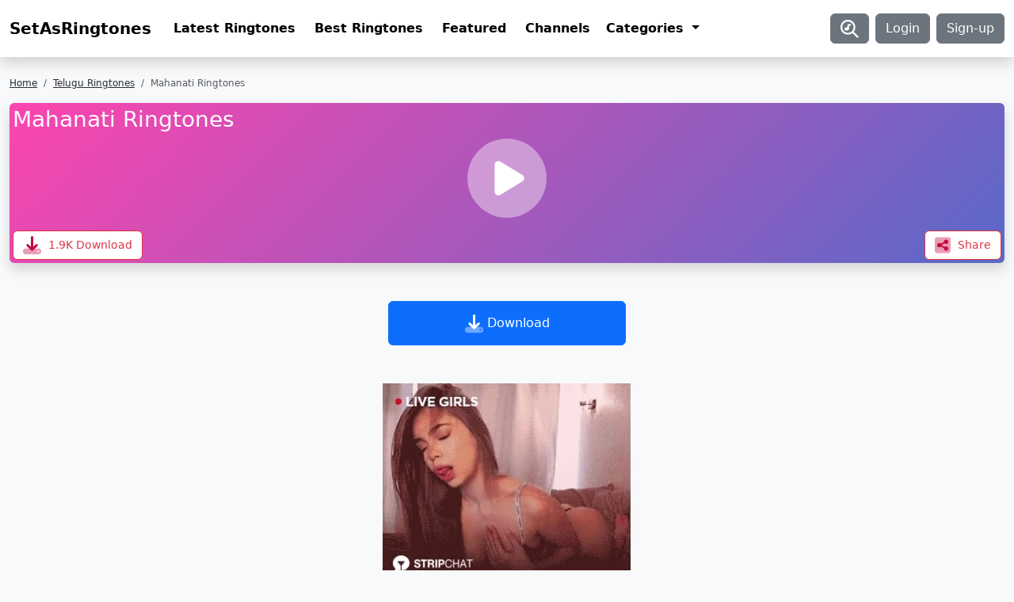

--- FILE ---
content_type: text/html; charset=UTF-8
request_url: https://www.setasringtones.com/category/telugu-ringtones/1510/Mahanati_Ringtones
body_size: 10814
content:
<!doctype html><html lang="en"><head><meta charset="utf-8"><meta name="viewport" content="width=device-width, initial-scale=1, shrink-to-fit=no"><title>Best Mahanati Ringtones Download Mp3 - Setasringtones</title><meta name="description" content="Best Mahanati Ringtones Download Mp3 For Mobile. You can Listen, Download, Share and Set it as a Ringtone."><meta name="keywords" content="Best Mahanati Ringtones Download Mp3"><meta name="author" content="raiq"><link rel="canonical" href="https://www.setasringtones.com/category/telugu-ringtones/1510/Mahanati_Ringtones"/><meta property="og:title" content="Best Mahanati Ringtones Download Mp3 - Setasringtones"/><meta property="og:description" content="Best Mahanati Ringtones Download Mp3 For Mobile. You can Listen, Download, Share and Set it as a Ringtone."/><meta property="og:url" content="https://www.setasringtones.com/category/telugu-ringtones/1510/Mahanati_Ringtones"/><script type="application/ld+json"> {
"@context": "https://schema.org",
"@type": "BreadcrumbList",
"itemListElement": [{
"@type": "ListItem",
"position": 1,
"name": "Set As Ringtones",
"item": {
"@type": "WebPage",
"@id": "https://www.setasringtones.com",
"url": "https://www.setasringtones.com",
"name": "Set As Ringtones"
}},{"@type": "ListItem",
"position": 2,
"name": "Telugu Ringtones",
"item": {
"@type": "WebPage",
"@id": "https://www.setasringtones.com/category/telugu-ringtones",
"url": "https://www.setasringtones.com/category/telugu-ringtones",
"name": "Telugu Ringtones"
}},{"@type": "ListItem",
"position": 3,
"name": "Mahanati Ringtones",
"item": {
"@type": "WebPage",
"@id": "https://www.setasringtones.com/category/telugu-ringtones/1510/Mahanati_Ringtones",
"url": "https://www.setasringtones.com/category/telugu-ringtones/1510/Mahanati_Ringtones",
"name": "Mahanati Ringtones"
}}]
}</script><meta name="galaksion-domain-verification" content="b06fe2aaa1dc7325454e2a4f589e3793f861084c6844b844fc5afce418498aee" /><script type="eed5feb56d2eaa83fb95f305-text/javascript">(function(d,z,s){s.src='https://'+d+'/401/'+z;try{(document.body||document.documentElement).appendChild(s)}catch(e){}})('wugroansaghadry.com',9712433,document.createElement('script'))</script><meta name="robots" content="index, follow, max-snippet:-1, max-image-preview:large, max-video-preview:-1" /><meta name="google-site-verification" content="GbxVQ9t5Mg4zwUzZtunM1GgnJe1ZAOY_Rc2H3Ex3e4s" /><link rel="image_src" type="image/jpeg" href="https://www.setasringtones.com/img/fb-img.jpg" /><meta name="fl-verify" content="86cb7cecdcc890243a8e1167c5dc4013"><meta property="og:site_name" content="Set As Ringtones" /><meta property="og:type" content="article" /><meta property="og:locale" content="en_US" /><meta property="og:image" content="https://www.setasringtones.com/img/fb-img.jpg" /><meta name="twitter:card" content="summary_large_image" /><link rel="apple-touch-icon" sizes="180x180" href="/favicons/apple-touch-icon.png"><link rel="icon" type="image/png" sizes="32x32" href="/favicons/favicon-32x32.png"><link rel="icon" type="image/png" sizes="16x16" href="/favicons/favicon-16x16.png"><link rel="manifest" href="/manifest.json"><link rel="mask-icon" href="/favicons/safari-pinned-tab.svg" color="#c70a42"><link rel="shortcut icon" href="/favicons/favicon.ico"><meta name="msapplication-TileColor" content="#c70a42"><meta name="msapplication-config" content="/favicons/browserconfig.xml"><meta name="theme-color" content="#c70a42"><script type="application/ld+json"> {
"@context": "https://schema.org",
"@type": "Organization",
"url": "https://www.setasringtones.com",
"logo": "https://www.setasringtones.com/favicons/apple-touch-icon.png",
"name": "Set As Ringtones"
}</script><link href="https://www.setasringtones.com/assets/css/bootstrap.min.css" rel="stylesheet"><style> :root {--main-color: #c70a42;}a:hover, .link-body-emphasis:hover{color: var(--main-color) !important;}.btn.btn-secondary:hover, .header-main-nav a:hover{background-color: var(--main-color); color: var(--bs-white) !important;}.header-dropmenu{max-height: 300px; overflow-y: auto;}.header-dropmenu .dropdown-item{font-size: 14px;}svg {height: 23px; fill: var(--bs-white);}.ui-widget.ui-widget-content{z-index: 1111;}.ring-play-icon {height: 50px; fill: var(--bs-white);}.ring-play-icon:hover {fill: var(--main-color)}.tone-list-box {text-decoration: none;}.tone-list-box .small {font-size: 16px;}.select_nav {background-color: var(--main-color);color: var(--bs-white)}.pagination {margin-top: 20px;}.pagination .active > .page-link {background-color: var(--main-color); border-color: var(--main-color)}.ring_list_container{height: 280px;}.down_list_icon{height: 15px;}.gradient_bg{background:#023246;background: linear-gradient(-45deg, #ee7752, #e73c7e, #23a6d5, #23d5ab);background-size: 400% 400%;}.gradient_bg_1{background: linear-gradient(-45deg, #ee7752, #e73c7e, #23a6d5, #23d5ab);background-size: 400% 400%;}.gradient_bg_2{background: linear-gradient(-45deg, #12c2e9, #c471ed, #f64f59, #F1948A);background-size: 400% 400%;}.gradient_bg_3{background: linear-gradient(-45deg, #59C173, #a17fe0, #5D26C1, #D7BDE2);background-size: 400% 400%;}.gradient_bg_4{background: linear-gradient(-45deg, #833ab4, #fd1d1d, #22d16b, #fcb045);background-size: 400% 400%;}.gradient_bg_5{background: linear-gradient(-45deg, #22c1c3, #6a7abf, #c05fc4, #fdbb2d);background-size: 400% 400%;}.gradient_bg_6{background: linear-gradient(-45deg, #2253c3, #e6af38, #009688, #03A9F4);background-size: 400% 400%;}.gradient_bg_7{background: linear-gradient(-45deg, #22c345, #e66524, #7034bd, #2db9fd);background-size: 400% 400%;}.gradient_bg_8{background: linear-gradient(-45deg, #aad539, #1dfde4, #2275d1, #fc45ae);background-size: 400% 400%;}@keyframes gradient {0% {background-position: 0% 50%;}50% {background-position: 100% 50%;}100% {background-position: 0% 50%;}}.no_underline{text-decoration: none !important;}.height_120{height: 120px;}.width_150{width: 150px;}.cat_top_btn {top: 7px; right: 10px;}.profile_cover_icon_area {padding: 40px 0 90px;}.profile_cover_icon_area svg{height: 70px;}.min_height_300{min-height: 300px;}.customAdClassContainer{width: 100%; height: 300px;}.tone_title {overflow: hidden; text-overflow: ellipsis; display: -webkit-box; -webkit-line-clamp: 3; line-clamp: 3; -webkit-box-orient: vertical;}@media (max-width:767px){.ring_list_container { height: 220px; }.tone-list-box .small { font-size: 14px; }.cat_top_btn {display: none;}.profile_cover_icon_area {padding: 30px 0 70px;}.profile_cover_icon_area svg{height: 50px;}.pagination {overflow: auto;}}@media (max-width:600px){.main_heading h1 {font-size: 14px !important; margin-bottom: 0;}.sub_heading h2 {font-size: 14px !important;}}</style><style> .breadcrumb .breadcrumb-item {font-size: 12px;}.spinCircle {width: 10px; height: 10px;background: var(--bs-white);margin: 5px 5%;border-radius: 50%;transform-origin: top center;animation: spinCircle 1s linear infinite;}@keyframes spinCircle {0% {transform: rotate(0) scale(1.1);}50% {transform: rotate(180deg) scale(0.2);}100% {transform: rotate(360deg) scale(1.1);}}.spinCircleArea{width:100%;display:none;position:absolute;left:0;top:20px;}.spinCircleRow {display: flex;flex: 0 1 100%;}.spinCircleRow:nth-child(1) .spinCircle {animation-delay: 100ms;}/* = 0.1s */
.spinCircleRow:nth-child(2) .spinCircle {animation-delay: 200ms;}/* = 0.1s */
.spinCircleRow:nth-child(3) .spinCircle {animation-delay: 300ms;}/* = 0.1s */
.spinCircleRow .spinCircle:last-child{margin-right:0;}.showSpinCircles{display:inline-block;}.spinCircleRow .spinCircle:nth-child(5) {visibility: hidden;}.player_pause_icon {display: none;}.jp-play svg{height: 100px; cursor: pointer;}.jp-state-playing .player_pause_icon {display: inline-block;}.jp-state-playing .player_play_icon {display: none;}.download_btns svg{fill: var(--main-color); margin-right: 5px;}.download_btns a, .download_btns button {font-size: 14px; background-color: #fff;}.download_btns a:hover, .download_btns button:hover{background-color: var(--main-color); color: #fff !important;}.download_btns a:hover svg, .download_btns button:hover svg{fill: #fff;}.share_icon_list a svg {fill: var(--main-color); height: 35px;}.ad_download_btn {width: 300px; padding: 15px;}.ad_download_btn:hover {color: #fff !important;}@media (max-width:767px){.jp-play svg {height: 80px;}.showSpinCircles {display: none;}.download_btns svg {margin-right: 0; height: 15px;}.breadcrumb {overflow: hidden;flex-wrap: nowrap;}.breadcrumb .breadcrumb-item {font-size: 12px;white-space: nowrap;overflow: hidden;text-overflow: ellipsis;max-width: 220px;}.ad_download_btn {width: 250px;}}</style></head><body class="bg-body-tertiary"><header class="mb-4 bg-white shadow"><div class="container-fluid"><div class="d-flex flex-wrap align-items-center justify-content-lg-start py-3"><a href="https://www.setasringtones.com" class="d-flex align-items-center mb-2 mb-lg-0 link-body-emphasis text-decoration-none me-3 fw-bold fs-5"> SetAsRingtones
</a><div class="d-none d-lg-block col-12 col-lg-auto me-lg-auto"><ul class="nav justify-content-center mb-md-0 fw-semibold header-main-nav"><li><a href="https://www.setasringtones.com/latest_ringtones" class="nav-link px-2 rounded mx-1 link-body-emphasis">Latest Ringtones</a></li><li><a href="https://www.setasringtones.com/best_ringtones" class="nav-link px-2 rounded mx-1 link-body-emphasis">Best Ringtones</a></li><li><a href="https://www.setasringtones.com/featured_ringtones" class="nav-link px-2 rounded mx-1 link-body-emphasis">Featured</a></li><li><a href="https://www.setasringtones.com/channels" class="nav-link px-2 rounded mx-1 link-body-emphasis">Channels</a></li><li><div class="dropdown"><a class="nav-link px-2 rounded dropdown-toggle link-body-emphasis" href="#" role="button" data-bs-toggle="dropdown" aria-expanded="false"> Categories
</a><ul class="dropdown-menu header-dropmenu"><li><a href="https://www.setasringtones.com/category/oppo-ringtones" class="dropdown-item border-bottom p-2">Oppo Ringtones</a></li><li><a href="https://www.setasringtones.com/category/huawei-ringtones" class="dropdown-item border-bottom p-2">Huawei Ringtones</a></li><li><a href="https://www.setasringtones.com/category/lg-mobile-ringtones" class="dropdown-item border-bottom p-2">Lg Mobile Ringtones</a></li><li><a href="https://www.setasringtones.com/category/vivo-ringtones" class="dropdown-item border-bottom p-2">Vivo Ringtones</a></li><li><a href="https://www.setasringtones.com/category/nokia-ringtones" class="dropdown-item border-bottom p-2">Nokia Ringtones</a></li><li><a href="https://www.setasringtones.com/category/htc-ringtones" class="dropdown-item border-bottom p-2">HTC Ringtones</a></li><li><a href="https://www.setasringtones.com/category/iphone-ringtones" class="dropdown-item border-bottom p-2">iPhone Ringtones</a></li><li><a href="https://www.setasringtones.com/category/samsung-ringtones" class="dropdown-item border-bottom p-2">Samsung Ringtones</a></li><li><a href="https://www.setasringtones.com/category/hindi-ringtones" class="dropdown-item border-bottom p-2">Hindi Ringtones</a></li><li><a href="https://www.setasringtones.com/category/message-ringtones" class="dropdown-item border-bottom p-2">Message Ringtones</a></li><li><a href="https://www.setasringtones.com/category/english-ringtones" class="dropdown-item border-bottom p-2">English Ringtones</a></li><li><a href="https://www.setasringtones.com/category/telugu-ringtones" class="dropdown-item border-bottom p-2">Telugu Ringtones</a></li><li><a href="https://www.setasringtones.com/category/punjabi-ringtones" class="dropdown-item border-bottom p-2">Punjabi Ringtones</a></li><li><a href="https://www.setasringtones.com/category/tamil-ringtones" class="dropdown-item border-bottom p-2">Tamil Ringtones</a></li><li><a href="https://www.setasringtones.com/category/arabic-ringtones" class="dropdown-item border-bottom p-2">Arabic Ringtones</a></li><li><a href="https://www.setasringtones.com/category/notification-ringtones" class="dropdown-item border-bottom p-2">Notification Ringtones</a></li><li><a href="https://www.setasringtones.com/category/bird-ringtones" class="dropdown-item border-bottom p-2">Bird Ringtones</a></li><li><a href="https://www.setasringtones.com/category/funny-ringtones" class="dropdown-item border-bottom p-2">Funny Ringtones</a></li><li><a href="https://www.setasringtones.com/category/animal-ringtones" class="dropdown-item border-bottom p-2">Animal Ringtones</a></li><li><a href="https://www.setasringtones.com/category/blackberry-ringtones" class="dropdown-item border-bottom p-2">Blackberry Ringtones</a></li><li><a href="https://www.setasringtones.com/category/flute-ringtones" class="dropdown-item border-bottom p-2">Flute Ringtones</a></li><li><a href="https://www.setasringtones.com/category/christmas-ringtones" class="dropdown-item border-bottom p-2">Christmas Ringtones</a></li><li><a href="https://www.setasringtones.com/category/guitar-ringtones" class="dropdown-item border-bottom p-2">Guitar Ringtones</a></li><li><a href="https://www.setasringtones.com/category/instrumental-ringtones" class="dropdown-item border-bottom p-2">Instrumental Ringtones</a></li><li><a href="https://www.setasringtones.com/category/love-ringtones" class="dropdown-item border-bottom p-2">Love Ringtones</a></li><li><a href="https://www.setasringtones.com/category/old-phone-ringtones" class="dropdown-item border-bottom p-2">Old Phone Ringtones</a></li><li><a href="https://www.setasringtones.com/category/sad-ringtones" class="dropdown-item border-bottom p-2">Sad Ringtones</a></li><li><a href="https://www.setasringtones.com/category/islamic-ringtones" class="dropdown-item border-bottom p-2">Islamic Ringtones</a></li><li><a href="https://www.setasringtones.com/category/music-ringtones" class="dropdown-item border-bottom p-2">Music Ringtones</a></li><li><a href="https://www.setasringtones.com/category/song-ringtones" class="dropdown-item border-bottom p-2">Song Ringtones</a></li><li><a href="https://www.setasringtones.com/category/motorola-ringtones" class="dropdown-item border-bottom p-2">Motorola Ringtones</a></li><li><a href="https://www.setasringtones.com/category/sony-ericsson-ringtones" class="dropdown-item border-bottom p-2">Sony Ericsson Ringtones</a></li><li><a href="https://www.setasringtones.com/category/malayalam-ringtones" class="dropdown-item border-bottom p-2">Malayalam Ringtones</a></li><li><a href="https://www.setasringtones.com/category/spanish-ringtones" class="dropdown-item border-bottom p-2">Spanish Ringtones</a></li><li><a href="https://www.setasringtones.com/category/asus-ringtones" class="dropdown-item border-bottom p-2">Asus Ringtones</a></li><li><a href="https://www.setasringtones.com/category/pakistani-ringtones" class="dropdown-item border-bottom p-2">Pakistani Ringtones</a></li><li><a href="https://www.setasringtones.com/category/lenovo-ringtones" class="dropdown-item border-bottom p-2">Lenovo Ringtones</a></li><li><a href="https://www.setasringtones.com/category/bengali-ringtones" class="dropdown-item border-bottom p-2">Bengali Ringtones</a></li><li><a href="https://www.setasringtones.com/category/classical-ringtones" class="dropdown-item border-bottom p-2">Classical Ringtones</a></li><li><a href="https://www.setasringtones.com/category/sound-effect" class="dropdown-item border-bottom p-2">Sound effect</a></li><li><a href="https://www.setasringtones.com/category/bhakti-ringtones" class="dropdown-item border-bottom p-2">Bhakti Ringtones</a></li><li><a href="https://www.setasringtones.com/category/devotional-ringtones" class="dropdown-item border-bottom p-2">Devotional Ringtones</a></li><li><a href="https://www.setasringtones.com/category/bhojpuri-ringtones" class="dropdown-item border-bottom p-2">Bhojpuri Ringtones</a></li><li><a href="https://www.setasringtones.com/category/tik-tok-ringtones" class="dropdown-item border-bottom p-2">Tik Tok Ringtones</a></li><li><a href="https://www.setasringtones.com/category/airtel-ringtones" class="dropdown-item border-bottom p-2">Airtel Ringtones</a></li><li><a href="https://www.setasringtones.com/category/kgf-ringtones" class="dropdown-item border-bottom p-2">KGF Ringtones</a></li><li><a href="https://www.setasringtones.com/category/piano-ringtones" class="dropdown-item border-bottom p-2">Piano Ringtones</a></li><li><a href="https://www.setasringtones.com/category/violin-ringtones" class="dropdown-item border-bottom p-2">Violin Ringtones</a></li><li><a href="https://www.setasringtones.com/category/old-ringtones" class="dropdown-item border-bottom p-2">Old Ringtones</a></li><li><a href="https://www.setasringtones.com/category/independence-day-ringtones" class="dropdown-item border-bottom p-2">independence day ringtones</a></li><li><a href="https://www.setasringtones.com/category/naat-ringtones" class="dropdown-item border-bottom p-2">Naat Ringtones</a></li><li><a href="https://www.setasringtones.com/category/turkish-ringtones" class="dropdown-item border-bottom p-2">Turkish Ringtones</a></li><li><a href="https://www.setasringtones.com/category/game-ringtones" class="dropdown-item border-bottom p-2">Game Ringtones</a></li><li><a href="https://www.setasringtones.com/category/cartoon-ringtones" class="dropdown-item border-bottom p-2">Cartoon Ringtones</a></li><li><a href="https://www.setasringtones.com/category/iphone-remix-ringtones" class="dropdown-item border-bottom p-2">Iphone Remix Ringtones</a></li><li class="text-center p-2"><a href="https://www.setasringtones.com/categories" class="btn btn-sm btn-secondary d-block">View All</a></li></ul></div></li></ul></div><div class="d-flex ms-auto"><button class="btn btn-secondary me-2 d-flex align-items-center justify-content-center" type="button" data-bs-toggle="modal" data-bs-target="#searchModal"><svg xmlns="http://www.w3.org/2000/svg" viewBox="0 0 512 512"><path d="M208 48a160 160 0 1 1 0 320 160 160 0 1 1 0-320zm0 368c48.8 0 93.7-16.8 129.1-44.9l124 124 17 17L512 478.1l-17-17-124-124C399.2 301.7 416 256.8 416 208C416 93.1 322.9 0 208 0S0 93.1 0 208S93.1 416 208 416zm80-306.8l-77.8 19.5L192 133.2V152v57.5c-5.1-1-10.5-1.5-16-1.5c-35.3 0-64 21.5-64 48s28.7 48 64 48s64-21.5 64-48v0V170.7l48-12V109.2z"/></svg></button><div class="text-end"><a href="https://www.setasringtones.com/login" class="btn btn-secondary me-2">Login</a><a href="https://www.setasringtones.com/register" class="btn btn-secondary">Sign-up</a></div></div></div></div><div class="bg-secondary-subtle d-lg-none"><div class="container-fluid"><ul class="nav nav-fill"><li class="nav-item"><a class="link-body-emphasis nav-link p-2" href="https://www.setasringtones.com">Home </a></li><li class="nav-item"><a class="link-body-emphasis nav-link p-2" href="https://www.setasringtones.com/best_ringtones">Best </a></li><li class="nav-item"><a class="link-body-emphasis nav-link p-2" href="https://www.setasringtones.com/latest_ringtones">New </a></li><li class="nav-item"><a class="link-body-emphasis nav-link p-2" href="https://www.setasringtones.com/categories">Categories</a></li></ul></div></div></header><div class="modal fade" id="searchModal" tabindex="-1" aria-labelledby="searchModalLabel" aria-hidden="true"><div class="modal-dialog modal-lg"><div class="modal-content"><div class="modal-body"><form action="https://www.setasringtones.com/search" role="search"><div class="input-group"><input type="search" name="query" class="form-control" placeholder="Search..." aria-label="Search" id="header_search"><button class="btn btn-secondary" type="submit"><svg xmlns="http://www.w3.org/2000/svg" viewBox="0 0 512 512"><path d="M208 48a160 160 0 1 1 0 320 160 160 0 1 1 0-320zm0 368c48.8 0 93.7-16.8 129.1-44.9l124 124 17 17L512 478.1l-17-17-124-124C399.2 301.7 416 256.8 416 208C416 93.1 322.9 0 208 0S0 93.1 0 208S93.1 416 208 416zm80-306.8l-77.8 19.5L192 133.2V152v57.5c-5.1-1-10.5-1.5-16-1.5c-35.3 0-64 21.5-64 48s28.7 48 64 48s64-21.5 64-48v0V170.7l48-12V109.2z"/></svg></button></div></form></div></div></div></div><main class="container-fluid"><nav aria-label="breadcrumb"><ol class="breadcrumb"><li class="breadcrumb-item"><a class="text-secondary-emphasis" href="https://www.setasringtones.com">Home</a></li><li class="breadcrumb-item"><a class="text-secondary-emphasis" href="https://www.setasringtones.com/category/telugu-ringtones">Telugu Ringtones</a></li><li class="breadcrumb-item active" aria-current="page">Mahanati Ringtones</li></ol></nav><div class="audio_player_area my-2 rounded p-1 text-white shadow gradient_bg gradient_bg_8"><div id="audio_player" class="jp-jplayer"></div><div id="jp_container_1" class="jp-audio" role="application" aria-label="media player"><h1 class="fs-3" id="download_title">Mahanati Ringtones</h1><div class="position-relative"><div class="spinCircleArea"><div class="spinCircleRow"><span class="spinCircle"></span><span class="spinCircle"></span><span class="spinCircle"></span><span class="spinCircle"></span><span class="spinCircle"></span><span class="spinCircle"></span><span class="spinCircle"></span><span class="spinCircle"></span><span class="spinCircle"></span></div><div class="spinCircleRow"><span class="spinCircle"></span><span class="spinCircle"></span><span class="spinCircle"></span><span class="spinCircle"></span><span class="spinCircle"></span><span class="spinCircle"></span><span class="spinCircle"></span><span class="spinCircle"></span><span class="spinCircle"></span></div><div class="spinCircleRow"><span class="spinCircle"></span><span class="spinCircle"></span><span class="spinCircle"></span><span class="spinCircle"></span><span class="spinCircle"></span><span class="spinCircle"></span><span class="spinCircle"></span><span class="spinCircle"></span><span class="spinCircle"></span></div></div><p class="text-center position-relative"><span class="jp-play"><svg xmlns="http://www.w3.org/2000/svg" viewBox="0 0 512 512" class="player_play_icon"><path class="fa-secondary" opacity=".4" d="M0 256a256 256 0 1 1 512 0A256 256 0 1 1 0 256zM188.3 147.1c-7.6 4.2-12.3 12.3-12.3 20.9V344c0 8.7 4.7 16.7 12.3 20.9s16.8 4.1 24.3-.5l144-88c7.1-4.4 11.5-12.1 11.5-20.5s-4.4-16.1-11.5-20.5l-144-88c-7.4-4.5-16.7-4.7-24.3-.5z"/><path class="fa-primary" d="M212.5 147.5c-7.4-4.5-16.7-4.7-24.3-.5s-12.3 12.3-12.3 20.9V344c0 8.7 4.7 16.7 12.3 20.9s16.8 4.1 24.3-.5l144-88c7.1-4.4 11.5-12.1 11.5-20.5s-4.4-16.1-11.5-20.5l-144-88z"/></svg><svg xmlns="http://www.w3.org/2000/svg" viewBox="0 0 512 512" class="player_pause_icon"><path class="fa-secondary" opacity=".4" d="M256 512A256 256 0 1 0 256 0a256 256 0 1 0 0 512zM224 192V320c0 17.7-14.3 32-32 32s-32-14.3-32-32V192c0-17.7 14.3-32 32-32s32 14.3 32 32zm128 0V320c0 17.7-14.3 32-32 32s-32-14.3-32-32V192c0-17.7 14.3-32 32-32s32 14.3 32 32z"/><path class="fa-primary" d="M192 160c17.7 0 32 14.3 32 32V320c0 17.7-14.3 32-32 32s-32-14.3-32-32V192c0-17.7 14.3-32 32-32zm128 0c17.7 0 32 14.3 32 32V320c0 17.7-14.3 32-32 32s-32-14.3-32-32V192c0-17.7 14.3-32 32-32z"/></svg></span></p></div><p class="d-none"><span class="jp-duration" role="timer" aria-label="duration">&nbsp;</span></p><div class="d-flex justify-content-between download_btns"><a id="download_action"
href="https://www.setasringtones.com/download/telugu-ringtones/1510/Mahanati_Ringtones"
class="btn btn-outline-danger"><svg xmlns="http://www.w3.org/2000/svg" viewBox="0 0 512 512"><path class="fa-secondary" opacity=".4" d="M178.7 352H64c-35.3 0-64 28.7-64 64v32c0 35.3 28.7 64 64 64H448c35.3 0 64-28.7 64-64V416c0-35.3-28.7-64-64-64H333.3l-54.6 54.6c-12.5 12.5-32.8 12.5-45.3 0L178.7 352zM408 432a24 24 0 1 1 48 0 24 24 0 1 1 -48 0z"/><path class="fa-primary" d="M256 0c17.7 0 32 14.3 32 32V306.7l73.4-73.4c12.5-12.5 32.8-12.5 45.3 0s12.5 32.8 0 45.3l-128 128c-12.5 12.5-32.8 12.5-45.3 0l-128-128c-12.5-12.5-12.5-32.8 0-45.3s32.8-12.5 45.3 0L224 306.7V32c0-17.7 14.3-32 32-32z"/></svg> 1.9K
Download
</a><button type="button" class="btn btn-outline-danger share_ringtone_btn"><svg xmlns="http://www.w3.org/2000/svg" viewBox="0 0 448 512"><path class="fa-secondary" opacity=".4" d="M64 32C28.7 32 0 60.7 0 96V416c0 35.3 28.7 64 64 64H384c35.3 0 64-28.7 64-64V96c0-35.3-28.7-64-64-64H64zM384 160c0 35.3-28.7 64-64 64c-15.4 0-29.5-5.4-40.6-14.5L194.1 256l85.3 46.5c11-9.1 25.2-14.5 40.6-14.5c35.3 0 64 28.7 64 64s-28.7 64-64 64s-64-28.7-64-64c0-2.5 .1-4.9 .4-7.3L174.5 300c-11.7 12.3-28.2 20-46.5 20c-35.3 0-64-28.7-64-64s28.7-64 64-64c18.3 0 34.8 7.7 46.5 20l81.9-44.7c-.3-2.4-.4-4.9-.4-7.3c0-35.3 28.7-64 64-64s64 28.7 64 64z"/><path class="fa-primary" d="M320 224c35.3 0 64-28.7 64-64s-28.7-64-64-64s-64 28.7-64 64c0 2.5 .1 4.9 .4 7.3L174.5 212c-11.7-12.3-28.2-20-46.5-20c-35.3 0-64 28.7-64 64s28.7 64 64 64c18.3 0 34.8-7.7 46.5-20l81.9 44.7c-.3 2.4-.4 4.9-.4 7.3c0 35.3 28.7 64 64 64s64-28.7 64-64s-28.7-64-64-64c-15.4 0-29.5 5.4-40.6 14.5L194.1 256l85.3-46.5c11 9.1 25.2 14.5 40.6 14.5z"/></svg> Share
</button></div><div class="jp-seek-bar"><div class="jp-play-bar"></div></div></div></div><div class="text-center my-2 min_height_300"><div class="text-center my-5"><a class="btn btn-primary ad_download_btn" href="https://ey43.com/4/8548210" target="_blank"><svg xmlns="http://www.w3.org/2000/svg" viewBox="0 0 512 512"><path class="fa-secondary" opacity=".4" d="M178.7 352H64c-35.3 0-64 28.7-64 64v32c0 35.3 28.7 64 64 64H448c35.3 0 64-28.7 64-64V416c0-35.3-28.7-64-64-64H333.3l-54.6 54.6c-12.5 12.5-32.8 12.5-45.3 0L178.7 352zM408 432a24 24 0 1 1 48 0 24 24 0 1 1 -48 0z"/><path class="fa-primary" d="M256 0c17.7 0 32 14.3 32 32V306.7l73.4-73.4c12.5-12.5 32.8-12.5 45.3 0s12.5 32.8 0 45.3l-128 128c-12.5 12.5-32.8 12.5-45.3 0l-128-128c-12.5-12.5-12.5-32.8 0-45.3s32.8-12.5 45.3 0L224 306.7V32c0-17.7 14.3-32 32-32z"/></svg> Download
</a></div><!-- ad code 2 --><a href="https://ey43.com/4/8548210" target="_blank"><img src="https://www.setasringtones.com/img/third-party/02.jpeg" alt="02"></a></div><div class="mt-3 mb-2 bg-white rounded p-2 shadow border"><p class="small mb-0"> Mahanati Ringtones for mobile phone. Personalize your phone with Mahanati Ringtones.
</p><p class="small mb-0"><strong>Category: </strong><a class="text-secondary-emphasis no_underline" href="https://www.setasringtones.com/category/telugu-ringtones">Telugu Ringtones</a></p><p class="small"><strong>Uploaded by: </strong><a class="text-secondary-emphasis no_underline" href="https://www.setasringtones.com/channel/9/raiq">raiq</a></p><div><a href="https://www.setasringtones.com/tags/best" class="badge rounded-pill text-bg-secondary no_underline mx-1">best</a><a href="https://www.setasringtones.com/tags/mahanati" class="badge rounded-pill text-bg-secondary no_underline mx-1"> mahanati</a><a href="https://www.setasringtones.com/tags/ringtones" class="badge rounded-pill text-bg-secondary no_underline mx-1"> ringtones</a><a href="https://www.setasringtones.com/tags/download" class="badge rounded-pill text-bg-secondary no_underline mx-1"> download</a><a href="https://www.setasringtones.com/tags/mp3" class="badge rounded-pill text-bg-secondary no_underline mx-1"> mp3</a></div></div><h2 class="lead my-3"><strong>Mahanati Ringtones Related Ringtones</strong></h2><div class="row g-1 g-md-3"><div class="col-4 col-lg-2 my-2"><a href="https://www.setasringtones.com/category/telugu-ringtones/1323/Telugu_Movie_Ringtones_Download" class="tone-list-box" title="Telugu Movie Ringtones Download"><div class="gradient_bg gradient_bg_2 border shadow rounded p-1 d-flex flex-column justify-content-between ring_list_container position-relative"><span class="text-white p-1 small text-end"><svg xmlns="http://www.w3.org/2000/svg" viewBox="0 0 512 512" class="down_list_icon"><path class="fa-secondary" opacity=".4" d="M178.7 352H64c-35.3 0-64 28.7-64 64v32c0 35.3 28.7 64 64 64H448c35.3 0 64-28.7 64-64V416c0-35.3-28.7-64-64-64H333.3l-54.6 54.6c-12.5 12.5-32.8 12.5-45.3 0L178.7 352zM408 432a24 24 0 1 1 48 0 24 24 0 1 1 -48 0z"/><path class="fa-primary" d="M256 0c17.7 0 32 14.3 32 32V306.7l73.4-73.4c12.5-12.5 32.8-12.5 45.3 0s12.5 32.8 0 45.3l-128 128c-12.5 12.5-32.8 12.5-45.3 0l-128-128c-12.5-12.5-12.5-32.8 0-45.3s32.8-12.5 45.3 0L224 306.7V32c0-17.7 14.3-32 32-32z"/></svg> 3.9K
</span><div class="position-absolute text-center start-50 top-50 translate-middle"><svg xmlns="http://www.w3.org/2000/svg" viewBox="0 0 512 512" class="ring-play-icon"><path class="fa-secondary" opacity=".4" d="M0 256a256 256 0 1 1 512 0A256 256 0 1 1 0 256zM188.3 147.1c-7.6 4.2-12.3 12.3-12.3 20.9V344c0 8.7 4.7 16.7 12.3 20.9s16.8 4.1 24.3-.5l144-88c7.1-4.4 11.5-12.1 11.5-20.5s-4.4-16.1-11.5-20.5l-144-88c-7.4-4.5-16.7-4.7-24.3-.5z"/><path class="fa-primary" d="M212.5 147.5c-7.4-4.5-16.7-4.7-24.3-.5s-12.3 12.3-12.3 20.9V344c0 8.7 4.7 16.7 12.3 20.9s16.8 4.1 24.3-.5l144-88c7.1-4.4 11.5-12.1 11.5-20.5s-4.4-16.1-11.5-20.5l-144-88z"/></svg></div><span class="px-2 my-1 small text-white fw-normal tone_title">Telugu Movie Ringtones Download</span></div></a></div><div class="col-4 col-lg-2 my-2"><a href="https://www.setasringtones.com/category/telugu-ringtones/1515/Nani_Movie_Ringtones" class="tone-list-box" title="Nani Movie Ringtones"><div class="gradient_bg gradient_bg_5 border shadow rounded p-1 d-flex flex-column justify-content-between ring_list_container position-relative"><span class="text-white p-1 small text-end"><svg xmlns="http://www.w3.org/2000/svg" viewBox="0 0 512 512" class="down_list_icon"><path class="fa-secondary" opacity=".4" d="M178.7 352H64c-35.3 0-64 28.7-64 64v32c0 35.3 28.7 64 64 64H448c35.3 0 64-28.7 64-64V416c0-35.3-28.7-64-64-64H333.3l-54.6 54.6c-12.5 12.5-32.8 12.5-45.3 0L178.7 352zM408 432a24 24 0 1 1 48 0 24 24 0 1 1 -48 0z"/><path class="fa-primary" d="M256 0c17.7 0 32 14.3 32 32V306.7l73.4-73.4c12.5-12.5 32.8-12.5 45.3 0s12.5 32.8 0 45.3l-128 128c-12.5 12.5-32.8 12.5-45.3 0l-128-128c-12.5-12.5-12.5-32.8 0-45.3s32.8-12.5 45.3 0L224 306.7V32c0-17.7 14.3-32 32-32z"/></svg> 6.6K
</span><div class="position-absolute text-center start-50 top-50 translate-middle"><svg xmlns="http://www.w3.org/2000/svg" viewBox="0 0 512 512" class="ring-play-icon"><path class="fa-secondary" opacity=".4" d="M0 256a256 256 0 1 1 512 0A256 256 0 1 1 0 256zM188.3 147.1c-7.6 4.2-12.3 12.3-12.3 20.9V344c0 8.7 4.7 16.7 12.3 20.9s16.8 4.1 24.3-.5l144-88c7.1-4.4 11.5-12.1 11.5-20.5s-4.4-16.1-11.5-20.5l-144-88c-7.4-4.5-16.7-4.7-24.3-.5z"/><path class="fa-primary" d="M212.5 147.5c-7.4-4.5-16.7-4.7-24.3-.5s-12.3 12.3-12.3 20.9V344c0 8.7 4.7 16.7 12.3 20.9s16.8 4.1 24.3-.5l144-88c7.1-4.4 11.5-12.1 11.5-20.5s-4.4-16.1-11.5-20.5l-144-88z"/></svg></div><span class="px-2 my-1 small text-white fw-normal tone_title">Nani Movie Ringtones</span></div></a></div><div class="col-4 col-lg-2 my-2"><a href="https://www.setasringtones.com/category/telugu-ringtones/1514/Mobile_Ringtones_Telugu" class="tone-list-box" title="Mobile Ringtones Telugu"><div class="gradient_bg gradient_bg_3 border shadow rounded p-1 d-flex flex-column justify-content-between ring_list_container position-relative"><span class="text-white p-1 small text-end"><svg xmlns="http://www.w3.org/2000/svg" viewBox="0 0 512 512" class="down_list_icon"><path class="fa-secondary" opacity=".4" d="M178.7 352H64c-35.3 0-64 28.7-64 64v32c0 35.3 28.7 64 64 64H448c35.3 0 64-28.7 64-64V416c0-35.3-28.7-64-64-64H333.3l-54.6 54.6c-12.5 12.5-32.8 12.5-45.3 0L178.7 352zM408 432a24 24 0 1 1 48 0 24 24 0 1 1 -48 0z"/><path class="fa-primary" d="M256 0c17.7 0 32 14.3 32 32V306.7l73.4-73.4c12.5-12.5 32.8-12.5 45.3 0s12.5 32.8 0 45.3l-128 128c-12.5 12.5-32.8 12.5-45.3 0l-128-128c-12.5-12.5-12.5-32.8 0-45.3s32.8-12.5 45.3 0L224 306.7V32c0-17.7 14.3-32 32-32z"/></svg> 4K
</span><div class="position-absolute text-center start-50 top-50 translate-middle"><svg xmlns="http://www.w3.org/2000/svg" viewBox="0 0 512 512" class="ring-play-icon"><path class="fa-secondary" opacity=".4" d="M0 256a256 256 0 1 1 512 0A256 256 0 1 1 0 256zM188.3 147.1c-7.6 4.2-12.3 12.3-12.3 20.9V344c0 8.7 4.7 16.7 12.3 20.9s16.8 4.1 24.3-.5l144-88c7.1-4.4 11.5-12.1 11.5-20.5s-4.4-16.1-11.5-20.5l-144-88c-7.4-4.5-16.7-4.7-24.3-.5z"/><path class="fa-primary" d="M212.5 147.5c-7.4-4.5-16.7-4.7-24.3-.5s-12.3 12.3-12.3 20.9V344c0 8.7 4.7 16.7 12.3 20.9s16.8 4.1 24.3-.5l144-88c7.1-4.4 11.5-12.1 11.5-20.5s-4.4-16.1-11.5-20.5l-144-88z"/></svg></div><span class="px-2 my-1 small text-white fw-normal tone_title">Mobile Ringtones Telugu</span></div></a></div><div class="col-4 col-lg-2 my-2"><a href="https://www.setasringtones.com/category/telugu-ringtones/1513/Mirchi_Ringtones" class="tone-list-box" title="Mirchi Ringtones"><div class="gradient_bg gradient_bg_1 border shadow rounded p-1 d-flex flex-column justify-content-between ring_list_container position-relative"><span class="text-white p-1 small text-end"><svg xmlns="http://www.w3.org/2000/svg" viewBox="0 0 512 512" class="down_list_icon"><path class="fa-secondary" opacity=".4" d="M178.7 352H64c-35.3 0-64 28.7-64 64v32c0 35.3 28.7 64 64 64H448c35.3 0 64-28.7 64-64V416c0-35.3-28.7-64-64-64H333.3l-54.6 54.6c-12.5 12.5-32.8 12.5-45.3 0L178.7 352zM408 432a24 24 0 1 1 48 0 24 24 0 1 1 -48 0z"/><path class="fa-primary" d="M256 0c17.7 0 32 14.3 32 32V306.7l73.4-73.4c12.5-12.5 32.8-12.5 45.3 0s12.5 32.8 0 45.3l-128 128c-12.5 12.5-32.8 12.5-45.3 0l-128-128c-12.5-12.5-12.5-32.8 0-45.3s32.8-12.5 45.3 0L224 306.7V32c0-17.7 14.3-32 32-32z"/></svg> 1.4K
</span><div class="position-absolute text-center start-50 top-50 translate-middle"><svg xmlns="http://www.w3.org/2000/svg" viewBox="0 0 512 512" class="ring-play-icon"><path class="fa-secondary" opacity=".4" d="M0 256a256 256 0 1 1 512 0A256 256 0 1 1 0 256zM188.3 147.1c-7.6 4.2-12.3 12.3-12.3 20.9V344c0 8.7 4.7 16.7 12.3 20.9s16.8 4.1 24.3-.5l144-88c7.1-4.4 11.5-12.1 11.5-20.5s-4.4-16.1-11.5-20.5l-144-88c-7.4-4.5-16.7-4.7-24.3-.5z"/><path class="fa-primary" d="M212.5 147.5c-7.4-4.5-16.7-4.7-24.3-.5s-12.3 12.3-12.3 20.9V344c0 8.7 4.7 16.7 12.3 20.9s16.8 4.1 24.3-.5l144-88c7.1-4.4 11.5-12.1 11.5-20.5s-4.4-16.1-11.5-20.5l-144-88z"/></svg></div><span class="px-2 my-1 small text-white fw-normal tone_title">Mirchi Ringtones</span></div></a></div><div class="col-4 col-lg-2 my-2"><a href="https://www.setasringtones.com/category/telugu-ringtones/1868/Oh_My_Friend_Ringtones" class="tone-list-box" title="Oh My Friend Ringtones"><div class="gradient_bg gradient_bg_4 border shadow rounded p-1 d-flex flex-column justify-content-between ring_list_container position-relative"><span class="text-white p-1 small text-end"><svg xmlns="http://www.w3.org/2000/svg" viewBox="0 0 512 512" class="down_list_icon"><path class="fa-secondary" opacity=".4" d="M178.7 352H64c-35.3 0-64 28.7-64 64v32c0 35.3 28.7 64 64 64H448c35.3 0 64-28.7 64-64V416c0-35.3-28.7-64-64-64H333.3l-54.6 54.6c-12.5 12.5-32.8 12.5-45.3 0L178.7 352zM408 432a24 24 0 1 1 48 0 24 24 0 1 1 -48 0z"/><path class="fa-primary" d="M256 0c17.7 0 32 14.3 32 32V306.7l73.4-73.4c12.5-12.5 32.8-12.5 45.3 0s12.5 32.8 0 45.3l-128 128c-12.5 12.5-32.8 12.5-45.3 0l-128-128c-12.5-12.5-12.5-32.8 0-45.3s32.8-12.5 45.3 0L224 306.7V32c0-17.7 14.3-32 32-32z"/></svg> 12.9K
</span><div class="position-absolute text-center start-50 top-50 translate-middle"><svg xmlns="http://www.w3.org/2000/svg" viewBox="0 0 512 512" class="ring-play-icon"><path class="fa-secondary" opacity=".4" d="M0 256a256 256 0 1 1 512 0A256 256 0 1 1 0 256zM188.3 147.1c-7.6 4.2-12.3 12.3-12.3 20.9V344c0 8.7 4.7 16.7 12.3 20.9s16.8 4.1 24.3-.5l144-88c7.1-4.4 11.5-12.1 11.5-20.5s-4.4-16.1-11.5-20.5l-144-88c-7.4-4.5-16.7-4.7-24.3-.5z"/><path class="fa-primary" d="M212.5 147.5c-7.4-4.5-16.7-4.7-24.3-.5s-12.3 12.3-12.3 20.9V344c0 8.7 4.7 16.7 12.3 20.9s16.8 4.1 24.3-.5l144-88c7.1-4.4 11.5-12.1 11.5-20.5s-4.4-16.1-11.5-20.5l-144-88z"/></svg></div><span class="px-2 my-1 small text-white fw-normal tone_title">Oh My Friend Ringtones</span></div></a></div><div class="col-4 col-lg-2 my-2"><a href="https://www.setasringtones.com/category/telugu-ringtones/1517/Oye_Movie_Ringtones" class="tone-list-box" title="Oye Movie Ringtones"><div class="gradient_bg gradient_bg_8 border shadow rounded p-1 d-flex flex-column justify-content-between ring_list_container position-relative"><span class="text-white p-1 small text-end"><svg xmlns="http://www.w3.org/2000/svg" viewBox="0 0 512 512" class="down_list_icon"><path class="fa-secondary" opacity=".4" d="M178.7 352H64c-35.3 0-64 28.7-64 64v32c0 35.3 28.7 64 64 64H448c35.3 0 64-28.7 64-64V416c0-35.3-28.7-64-64-64H333.3l-54.6 54.6c-12.5 12.5-32.8 12.5-45.3 0L178.7 352zM408 432a24 24 0 1 1 48 0 24 24 0 1 1 -48 0z"/><path class="fa-primary" d="M256 0c17.7 0 32 14.3 32 32V306.7l73.4-73.4c12.5-12.5 32.8-12.5 45.3 0s12.5 32.8 0 45.3l-128 128c-12.5 12.5-32.8 12.5-45.3 0l-128-128c-12.5-12.5-12.5-32.8 0-45.3s32.8-12.5 45.3 0L224 306.7V32c0-17.7 14.3-32 32-32z"/></svg> 3.6K
</span><div class="position-absolute text-center start-50 top-50 translate-middle"><svg xmlns="http://www.w3.org/2000/svg" viewBox="0 0 512 512" class="ring-play-icon"><path class="fa-secondary" opacity=".4" d="M0 256a256 256 0 1 1 512 0A256 256 0 1 1 0 256zM188.3 147.1c-7.6 4.2-12.3 12.3-12.3 20.9V344c0 8.7 4.7 16.7 12.3 20.9s16.8 4.1 24.3-.5l144-88c7.1-4.4 11.5-12.1 11.5-20.5s-4.4-16.1-11.5-20.5l-144-88c-7.4-4.5-16.7-4.7-24.3-.5z"/><path class="fa-primary" d="M212.5 147.5c-7.4-4.5-16.7-4.7-24.3-.5s-12.3 12.3-12.3 20.9V344c0 8.7 4.7 16.7 12.3 20.9s16.8 4.1 24.3-.5l144-88c7.1-4.4 11.5-12.1 11.5-20.5s-4.4-16.1-11.5-20.5l-144-88z"/></svg></div><span class="px-2 my-1 small text-white fw-normal tone_title">Oye Movie Ringtones</span></div></a></div><div class="col-12"><div class="my-1 text-center min_height_300"><!-- ad code 4 --><a href="https://obqj2.com/4/9649098" target="_blank"><img src="https://www.setasringtones.com/img/third-party/04.jpg" alt="04"></a></div></div><div class="col-4 col-lg-2 my-2"><a href="https://www.setasringtones.com/category/telugu-ringtones/1518/Ninnu_Kori_Ringtones_Download" class="tone-list-box" title="Ninnu Kori Ringtones Download"><div class="gradient_bg gradient_bg_5 border shadow rounded p-1 d-flex flex-column justify-content-between ring_list_container position-relative"><span class="text-white p-1 small text-end"><svg xmlns="http://www.w3.org/2000/svg" viewBox="0 0 512 512" class="down_list_icon"><path class="fa-secondary" opacity=".4" d="M178.7 352H64c-35.3 0-64 28.7-64 64v32c0 35.3 28.7 64 64 64H448c35.3 0 64-28.7 64-64V416c0-35.3-28.7-64-64-64H333.3l-54.6 54.6c-12.5 12.5-32.8 12.5-45.3 0L178.7 352zM408 432a24 24 0 1 1 48 0 24 24 0 1 1 -48 0z"/><path class="fa-primary" d="M256 0c17.7 0 32 14.3 32 32V306.7l73.4-73.4c12.5-12.5 32.8-12.5 45.3 0s12.5 32.8 0 45.3l-128 128c-12.5 12.5-32.8 12.5-45.3 0l-128-128c-12.5-12.5-12.5-32.8 0-45.3s32.8-12.5 45.3 0L224 306.7V32c0-17.7 14.3-32 32-32z"/></svg> 1.9K
</span><div class="position-absolute text-center start-50 top-50 translate-middle"><svg xmlns="http://www.w3.org/2000/svg" viewBox="0 0 512 512" class="ring-play-icon"><path class="fa-secondary" opacity=".4" d="M0 256a256 256 0 1 1 512 0A256 256 0 1 1 0 256zM188.3 147.1c-7.6 4.2-12.3 12.3-12.3 20.9V344c0 8.7 4.7 16.7 12.3 20.9s16.8 4.1 24.3-.5l144-88c7.1-4.4 11.5-12.1 11.5-20.5s-4.4-16.1-11.5-20.5l-144-88c-7.4-4.5-16.7-4.7-24.3-.5z"/><path class="fa-primary" d="M212.5 147.5c-7.4-4.5-16.7-4.7-24.3-.5s-12.3 12.3-12.3 20.9V344c0 8.7 4.7 16.7 12.3 20.9s16.8 4.1 24.3-.5l144-88c7.1-4.4 11.5-12.1 11.5-20.5s-4.4-16.1-11.5-20.5l-144-88z"/></svg></div><span class="px-2 my-1 small text-white fw-normal tone_title">Ninnu Kori Ringtones Download</span></div></a></div><div class="col-4 col-lg-2 my-2"><a href="https://www.setasringtones.com/category/telugu-ringtones/1873/Panja_Ringtones" class="tone-list-box" title="Panja Ringtones"><div class="gradient_bg gradient_bg_7 border shadow rounded p-1 d-flex flex-column justify-content-between ring_list_container position-relative"><span class="text-white p-1 small text-end"><svg xmlns="http://www.w3.org/2000/svg" viewBox="0 0 512 512" class="down_list_icon"><path class="fa-secondary" opacity=".4" d="M178.7 352H64c-35.3 0-64 28.7-64 64v32c0 35.3 28.7 64 64 64H448c35.3 0 64-28.7 64-64V416c0-35.3-28.7-64-64-64H333.3l-54.6 54.6c-12.5 12.5-32.8 12.5-45.3 0L178.7 352zM408 432a24 24 0 1 1 48 0 24 24 0 1 1 -48 0z"/><path class="fa-primary" d="M256 0c17.7 0 32 14.3 32 32V306.7l73.4-73.4c12.5-12.5 32.8-12.5 45.3 0s12.5 32.8 0 45.3l-128 128c-12.5 12.5-32.8 12.5-45.3 0l-128-128c-12.5-12.5-12.5-32.8 0-45.3s32.8-12.5 45.3 0L224 306.7V32c0-17.7 14.3-32 32-32z"/></svg> 3.4K
</span><div class="position-absolute text-center start-50 top-50 translate-middle"><svg xmlns="http://www.w3.org/2000/svg" viewBox="0 0 512 512" class="ring-play-icon"><path class="fa-secondary" opacity=".4" d="M0 256a256 256 0 1 1 512 0A256 256 0 1 1 0 256zM188.3 147.1c-7.6 4.2-12.3 12.3-12.3 20.9V344c0 8.7 4.7 16.7 12.3 20.9s16.8 4.1 24.3-.5l144-88c7.1-4.4 11.5-12.1 11.5-20.5s-4.4-16.1-11.5-20.5l-144-88c-7.4-4.5-16.7-4.7-24.3-.5z"/><path class="fa-primary" d="M212.5 147.5c-7.4-4.5-16.7-4.7-24.3-.5s-12.3 12.3-12.3 20.9V344c0 8.7 4.7 16.7 12.3 20.9s16.8 4.1 24.3-.5l144-88c7.1-4.4 11.5-12.1 11.5-20.5s-4.4-16.1-11.5-20.5l-144-88z"/></svg></div><span class="px-2 my-1 small text-white fw-normal tone_title">Panja Ringtones</span></div></a></div><div class="col-4 col-lg-2 my-2"><a href="https://www.setasringtones.com/category/telugu-ringtones/1507/Latest_Telugu_Ringtones_Download" class="tone-list-box" title="Latest Telugu Ringtones Download"><div class="gradient_bg gradient_bg_8 border shadow rounded p-1 d-flex flex-column justify-content-between ring_list_container position-relative"><span class="text-white p-1 small text-end"><svg xmlns="http://www.w3.org/2000/svg" viewBox="0 0 512 512" class="down_list_icon"><path class="fa-secondary" opacity=".4" d="M178.7 352H64c-35.3 0-64 28.7-64 64v32c0 35.3 28.7 64 64 64H448c35.3 0 64-28.7 64-64V416c0-35.3-28.7-64-64-64H333.3l-54.6 54.6c-12.5 12.5-32.8 12.5-45.3 0L178.7 352zM408 432a24 24 0 1 1 48 0 24 24 0 1 1 -48 0z"/><path class="fa-primary" d="M256 0c17.7 0 32 14.3 32 32V306.7l73.4-73.4c12.5-12.5 32.8-12.5 45.3 0s12.5 32.8 0 45.3l-128 128c-12.5 12.5-32.8 12.5-45.3 0l-128-128c-12.5-12.5-12.5-32.8 0-45.3s32.8-12.5 45.3 0L224 306.7V32c0-17.7 14.3-32 32-32z"/></svg> 5.3K
</span><div class="position-absolute text-center start-50 top-50 translate-middle"><svg xmlns="http://www.w3.org/2000/svg" viewBox="0 0 512 512" class="ring-play-icon"><path class="fa-secondary" opacity=".4" d="M0 256a256 256 0 1 1 512 0A256 256 0 1 1 0 256zM188.3 147.1c-7.6 4.2-12.3 12.3-12.3 20.9V344c0 8.7 4.7 16.7 12.3 20.9s16.8 4.1 24.3-.5l144-88c7.1-4.4 11.5-12.1 11.5-20.5s-4.4-16.1-11.5-20.5l-144-88c-7.4-4.5-16.7-4.7-24.3-.5z"/><path class="fa-primary" d="M212.5 147.5c-7.4-4.5-16.7-4.7-24.3-.5s-12.3 12.3-12.3 20.9V344c0 8.7 4.7 16.7 12.3 20.9s16.8 4.1 24.3-.5l144-88c7.1-4.4 11.5-12.1 11.5-20.5s-4.4-16.1-11.5-20.5l-144-88z"/></svg></div><span class="px-2 my-1 small text-white fw-normal tone_title">Latest Telugu Ringtones Download</span></div></a></div><div class="col-4 col-lg-2 my-2"><a href="https://www.setasringtones.com/category/telugu-ringtones/1876/Telugu_God_Ringtones_Download" class="tone-list-box" title="Telugu God Ringtones Download"><div class="gradient_bg gradient_bg_4 border shadow rounded p-1 d-flex flex-column justify-content-between ring_list_container position-relative"><span class="text-white p-1 small text-end"><svg xmlns="http://www.w3.org/2000/svg" viewBox="0 0 512 512" class="down_list_icon"><path class="fa-secondary" opacity=".4" d="M178.7 352H64c-35.3 0-64 28.7-64 64v32c0 35.3 28.7 64 64 64H448c35.3 0 64-28.7 64-64V416c0-35.3-28.7-64-64-64H333.3l-54.6 54.6c-12.5 12.5-32.8 12.5-45.3 0L178.7 352zM408 432a24 24 0 1 1 48 0 24 24 0 1 1 -48 0z"/><path class="fa-primary" d="M256 0c17.7 0 32 14.3 32 32V306.7l73.4-73.4c12.5-12.5 32.8-12.5 45.3 0s12.5 32.8 0 45.3l-128 128c-12.5 12.5-32.8 12.5-45.3 0l-128-128c-12.5-12.5-12.5-32.8 0-45.3s32.8-12.5 45.3 0L224 306.7V32c0-17.7 14.3-32 32-32z"/></svg> 8.5K
</span><div class="position-absolute text-center start-50 top-50 translate-middle"><svg xmlns="http://www.w3.org/2000/svg" viewBox="0 0 512 512" class="ring-play-icon"><path class="fa-secondary" opacity=".4" d="M0 256a256 256 0 1 1 512 0A256 256 0 1 1 0 256zM188.3 147.1c-7.6 4.2-12.3 12.3-12.3 20.9V344c0 8.7 4.7 16.7 12.3 20.9s16.8 4.1 24.3-.5l144-88c7.1-4.4 11.5-12.1 11.5-20.5s-4.4-16.1-11.5-20.5l-144-88c-7.4-4.5-16.7-4.7-24.3-.5z"/><path class="fa-primary" d="M212.5 147.5c-7.4-4.5-16.7-4.7-24.3-.5s-12.3 12.3-12.3 20.9V344c0 8.7 4.7 16.7 12.3 20.9s16.8 4.1 24.3-.5l144-88c7.1-4.4 11.5-12.1 11.5-20.5s-4.4-16.1-11.5-20.5l-144-88z"/></svg></div><span class="px-2 my-1 small text-white fw-normal tone_title">Telugu God Ringtones Download</span></div></a></div><div class="col-4 col-lg-2 my-2"><a href="https://www.setasringtones.com/category/telugu-ringtones/1866/Majnu_Ringtones" class="tone-list-box" title="Majnu Ringtones"><div class="gradient_bg gradient_bg_7 border shadow rounded p-1 d-flex flex-column justify-content-between ring_list_container position-relative"><span class="text-white p-1 small text-end"><svg xmlns="http://www.w3.org/2000/svg" viewBox="0 0 512 512" class="down_list_icon"><path class="fa-secondary" opacity=".4" d="M178.7 352H64c-35.3 0-64 28.7-64 64v32c0 35.3 28.7 64 64 64H448c35.3 0 64-28.7 64-64V416c0-35.3-28.7-64-64-64H333.3l-54.6 54.6c-12.5 12.5-32.8 12.5-45.3 0L178.7 352zM408 432a24 24 0 1 1 48 0 24 24 0 1 1 -48 0z"/><path class="fa-primary" d="M256 0c17.7 0 32 14.3 32 32V306.7l73.4-73.4c12.5-12.5 32.8-12.5 45.3 0s12.5 32.8 0 45.3l-128 128c-12.5 12.5-32.8 12.5-45.3 0l-128-128c-12.5-12.5-12.5-32.8 0-45.3s32.8-12.5 45.3 0L224 306.7V32c0-17.7 14.3-32 32-32z"/></svg> 1.6K
</span><div class="position-absolute text-center start-50 top-50 translate-middle"><svg xmlns="http://www.w3.org/2000/svg" viewBox="0 0 512 512" class="ring-play-icon"><path class="fa-secondary" opacity=".4" d="M0 256a256 256 0 1 1 512 0A256 256 0 1 1 0 256zM188.3 147.1c-7.6 4.2-12.3 12.3-12.3 20.9V344c0 8.7 4.7 16.7 12.3 20.9s16.8 4.1 24.3-.5l144-88c7.1-4.4 11.5-12.1 11.5-20.5s-4.4-16.1-11.5-20.5l-144-88c-7.4-4.5-16.7-4.7-24.3-.5z"/><path class="fa-primary" d="M212.5 147.5c-7.4-4.5-16.7-4.7-24.3-.5s-12.3 12.3-12.3 20.9V344c0 8.7 4.7 16.7 12.3 20.9s16.8 4.1 24.3-.5l144-88c7.1-4.4 11.5-12.1 11.5-20.5s-4.4-16.1-11.5-20.5l-144-88z"/></svg></div><span class="px-2 my-1 small text-white fw-normal tone_title">Majnu Ringtones</span></div></a></div><div class="col-4 col-lg-2 my-2"><a href="https://www.setasringtones.com/category/telugu-ringtones/1865/Mounamelanoyi_Ringtones" class="tone-list-box" title="Mounamelanoyi Ringtones"><div class="gradient_bg gradient_bg_2 border shadow rounded p-1 d-flex flex-column justify-content-between ring_list_container position-relative"><span class="text-white p-1 small text-end"><svg xmlns="http://www.w3.org/2000/svg" viewBox="0 0 512 512" class="down_list_icon"><path class="fa-secondary" opacity=".4" d="M178.7 352H64c-35.3 0-64 28.7-64 64v32c0 35.3 28.7 64 64 64H448c35.3 0 64-28.7 64-64V416c0-35.3-28.7-64-64-64H333.3l-54.6 54.6c-12.5 12.5-32.8 12.5-45.3 0L178.7 352zM408 432a24 24 0 1 1 48 0 24 24 0 1 1 -48 0z"/><path class="fa-primary" d="M256 0c17.7 0 32 14.3 32 32V306.7l73.4-73.4c12.5-12.5 32.8-12.5 45.3 0s12.5 32.8 0 45.3l-128 128c-12.5 12.5-32.8 12.5-45.3 0l-128-128c-12.5-12.5-12.5-32.8 0-45.3s32.8-12.5 45.3 0L224 306.7V32c0-17.7 14.3-32 32-32z"/></svg> 4.6K
</span><div class="position-absolute text-center start-50 top-50 translate-middle"><svg xmlns="http://www.w3.org/2000/svg" viewBox="0 0 512 512" class="ring-play-icon"><path class="fa-secondary" opacity=".4" d="M0 256a256 256 0 1 1 512 0A256 256 0 1 1 0 256zM188.3 147.1c-7.6 4.2-12.3 12.3-12.3 20.9V344c0 8.7 4.7 16.7 12.3 20.9s16.8 4.1 24.3-.5l144-88c7.1-4.4 11.5-12.1 11.5-20.5s-4.4-16.1-11.5-20.5l-144-88c-7.4-4.5-16.7-4.7-24.3-.5z"/><path class="fa-primary" d="M212.5 147.5c-7.4-4.5-16.7-4.7-24.3-.5s-12.3 12.3-12.3 20.9V344c0 8.7 4.7 16.7 12.3 20.9s16.8 4.1 24.3-.5l144-88c7.1-4.4 11.5-12.1 11.5-20.5s-4.4-16.1-11.5-20.5l-144-88z"/></svg></div><span class="px-2 my-1 small text-white fw-normal tone_title">Mounamelanoyi Ringtones</span></div></a></div><div class="col-4 col-lg-2 my-2"><a href="https://www.setasringtones.com/category/telugu-ringtones/1502/Husharu_Mp3_Ringtones" class="tone-list-box" title="Husharu Mp3 Ringtones"><div class="gradient_bg gradient_bg_5 border shadow rounded p-1 d-flex flex-column justify-content-between ring_list_container position-relative"><span class="text-white p-1 small text-end"><svg xmlns="http://www.w3.org/2000/svg" viewBox="0 0 512 512" class="down_list_icon"><path class="fa-secondary" opacity=".4" d="M178.7 352H64c-35.3 0-64 28.7-64 64v32c0 35.3 28.7 64 64 64H448c35.3 0 64-28.7 64-64V416c0-35.3-28.7-64-64-64H333.3l-54.6 54.6c-12.5 12.5-32.8 12.5-45.3 0L178.7 352zM408 432a24 24 0 1 1 48 0 24 24 0 1 1 -48 0z"/><path class="fa-primary" d="M256 0c17.7 0 32 14.3 32 32V306.7l73.4-73.4c12.5-12.5 32.8-12.5 45.3 0s12.5 32.8 0 45.3l-128 128c-12.5 12.5-32.8 12.5-45.3 0l-128-128c-12.5-12.5-12.5-32.8 0-45.3s32.8-12.5 45.3 0L224 306.7V32c0-17.7 14.3-32 32-32z"/></svg> 2.2K
</span><div class="position-absolute text-center start-50 top-50 translate-middle"><svg xmlns="http://www.w3.org/2000/svg" viewBox="0 0 512 512" class="ring-play-icon"><path class="fa-secondary" opacity=".4" d="M0 256a256 256 0 1 1 512 0A256 256 0 1 1 0 256zM188.3 147.1c-7.6 4.2-12.3 12.3-12.3 20.9V344c0 8.7 4.7 16.7 12.3 20.9s16.8 4.1 24.3-.5l144-88c7.1-4.4 11.5-12.1 11.5-20.5s-4.4-16.1-11.5-20.5l-144-88c-7.4-4.5-16.7-4.7-24.3-.5z"/><path class="fa-primary" d="M212.5 147.5c-7.4-4.5-16.7-4.7-24.3-.5s-12.3 12.3-12.3 20.9V344c0 8.7 4.7 16.7 12.3 20.9s16.8 4.1 24.3-.5l144-88c7.1-4.4 11.5-12.1 11.5-20.5s-4.4-16.1-11.5-20.5l-144-88z"/></svg></div><span class="px-2 my-1 small text-white fw-normal tone_title">Husharu Mp3 Ringtones</span></div></a></div><div class="col-4 col-lg-2 my-2"><a href="https://www.setasringtones.com/category/telugu-ringtones/1879/Telugu_Naa_Ringtones" class="tone-list-box" title="Telugu Naa Ringtones"><div class="gradient_bg gradient_bg_7 border shadow rounded p-1 d-flex flex-column justify-content-between ring_list_container position-relative"><span class="text-white p-1 small text-end"><svg xmlns="http://www.w3.org/2000/svg" viewBox="0 0 512 512" class="down_list_icon"><path class="fa-secondary" opacity=".4" d="M178.7 352H64c-35.3 0-64 28.7-64 64v32c0 35.3 28.7 64 64 64H448c35.3 0 64-28.7 64-64V416c0-35.3-28.7-64-64-64H333.3l-54.6 54.6c-12.5 12.5-32.8 12.5-45.3 0L178.7 352zM408 432a24 24 0 1 1 48 0 24 24 0 1 1 -48 0z"/><path class="fa-primary" d="M256 0c17.7 0 32 14.3 32 32V306.7l73.4-73.4c12.5-12.5 32.8-12.5 45.3 0s12.5 32.8 0 45.3l-128 128c-12.5 12.5-32.8 12.5-45.3 0l-128-128c-12.5-12.5-12.5-32.8 0-45.3s32.8-12.5 45.3 0L224 306.7V32c0-17.7 14.3-32 32-32z"/></svg> 2.8K
</span><div class="position-absolute text-center start-50 top-50 translate-middle"><svg xmlns="http://www.w3.org/2000/svg" viewBox="0 0 512 512" class="ring-play-icon"><path class="fa-secondary" opacity=".4" d="M0 256a256 256 0 1 1 512 0A256 256 0 1 1 0 256zM188.3 147.1c-7.6 4.2-12.3 12.3-12.3 20.9V344c0 8.7 4.7 16.7 12.3 20.9s16.8 4.1 24.3-.5l144-88c7.1-4.4 11.5-12.1 11.5-20.5s-4.4-16.1-11.5-20.5l-144-88c-7.4-4.5-16.7-4.7-24.3-.5z"/><path class="fa-primary" d="M212.5 147.5c-7.4-4.5-16.7-4.7-24.3-.5s-12.3 12.3-12.3 20.9V344c0 8.7 4.7 16.7 12.3 20.9s16.8 4.1 24.3-.5l144-88c7.1-4.4 11.5-12.1 11.5-20.5s-4.4-16.1-11.5-20.5l-144-88z"/></svg></div><span class="px-2 my-1 small text-white fw-normal tone_title">Telugu Naa Ringtones</span></div></a></div><div class="col-4 col-lg-2 my-2"><a href="https://www.setasringtones.com/category/telugu-ringtones/1882/Yamadonga_Ringtones_Download" class="tone-list-box" title="Yamadonga Ringtones Download"><div class="gradient_bg gradient_bg_3 border shadow rounded p-1 d-flex flex-column justify-content-between ring_list_container position-relative"><span class="text-white p-1 small text-end"><svg xmlns="http://www.w3.org/2000/svg" viewBox="0 0 512 512" class="down_list_icon"><path class="fa-secondary" opacity=".4" d="M178.7 352H64c-35.3 0-64 28.7-64 64v32c0 35.3 28.7 64 64 64H448c35.3 0 64-28.7 64-64V416c0-35.3-28.7-64-64-64H333.3l-54.6 54.6c-12.5 12.5-32.8 12.5-45.3 0L178.7 352zM408 432a24 24 0 1 1 48 0 24 24 0 1 1 -48 0z"/><path class="fa-primary" d="M256 0c17.7 0 32 14.3 32 32V306.7l73.4-73.4c12.5-12.5 32.8-12.5 45.3 0s12.5 32.8 0 45.3l-128 128c-12.5 12.5-32.8 12.5-45.3 0l-128-128c-12.5-12.5-12.5-32.8 0-45.3s32.8-12.5 45.3 0L224 306.7V32c0-17.7 14.3-32 32-32z"/></svg> 12.6K
</span><div class="position-absolute text-center start-50 top-50 translate-middle"><svg xmlns="http://www.w3.org/2000/svg" viewBox="0 0 512 512" class="ring-play-icon"><path class="fa-secondary" opacity=".4" d="M0 256a256 256 0 1 1 512 0A256 256 0 1 1 0 256zM188.3 147.1c-7.6 4.2-12.3 12.3-12.3 20.9V344c0 8.7 4.7 16.7 12.3 20.9s16.8 4.1 24.3-.5l144-88c7.1-4.4 11.5-12.1 11.5-20.5s-4.4-16.1-11.5-20.5l-144-88c-7.4-4.5-16.7-4.7-24.3-.5z"/><path class="fa-primary" d="M212.5 147.5c-7.4-4.5-16.7-4.7-24.3-.5s-12.3 12.3-12.3 20.9V344c0 8.7 4.7 16.7 12.3 20.9s16.8 4.1 24.3-.5l144-88c7.1-4.4 11.5-12.1 11.5-20.5s-4.4-16.1-11.5-20.5l-144-88z"/></svg></div><span class="px-2 my-1 small text-white fw-normal tone_title">Yamadonga Ringtones Download</span></div></a></div><div class="col-4 col-lg-2 my-2"><a href="https://www.setasringtones.com/category/telugu-ringtones/1497/Cheli_Movie_Ringtones" class="tone-list-box" title="Cheli Movie Ringtones"><div class="gradient_bg gradient_bg_4 border shadow rounded p-1 d-flex flex-column justify-content-between ring_list_container position-relative"><span class="text-white p-1 small text-end"><svg xmlns="http://www.w3.org/2000/svg" viewBox="0 0 512 512" class="down_list_icon"><path class="fa-secondary" opacity=".4" d="M178.7 352H64c-35.3 0-64 28.7-64 64v32c0 35.3 28.7 64 64 64H448c35.3 0 64-28.7 64-64V416c0-35.3-28.7-64-64-64H333.3l-54.6 54.6c-12.5 12.5-32.8 12.5-45.3 0L178.7 352zM408 432a24 24 0 1 1 48 0 24 24 0 1 1 -48 0z"/><path class="fa-primary" d="M256 0c17.7 0 32 14.3 32 32V306.7l73.4-73.4c12.5-12.5 32.8-12.5 45.3 0s12.5 32.8 0 45.3l-128 128c-12.5 12.5-32.8 12.5-45.3 0l-128-128c-12.5-12.5-12.5-32.8 0-45.3s32.8-12.5 45.3 0L224 306.7V32c0-17.7 14.3-32 32-32z"/></svg> 1.8K
</span><div class="position-absolute text-center start-50 top-50 translate-middle"><svg xmlns="http://www.w3.org/2000/svg" viewBox="0 0 512 512" class="ring-play-icon"><path class="fa-secondary" opacity=".4" d="M0 256a256 256 0 1 1 512 0A256 256 0 1 1 0 256zM188.3 147.1c-7.6 4.2-12.3 12.3-12.3 20.9V344c0 8.7 4.7 16.7 12.3 20.9s16.8 4.1 24.3-.5l144-88c7.1-4.4 11.5-12.1 11.5-20.5s-4.4-16.1-11.5-20.5l-144-88c-7.4-4.5-16.7-4.7-24.3-.5z"/><path class="fa-primary" d="M212.5 147.5c-7.4-4.5-16.7-4.7-24.3-.5s-12.3 12.3-12.3 20.9V344c0 8.7 4.7 16.7 12.3 20.9s16.8 4.1 24.3-.5l144-88c7.1-4.4 11.5-12.1 11.5-20.5s-4.4-16.1-11.5-20.5l-144-88z"/></svg></div><span class="px-2 my-1 small text-white fw-normal tone_title">Cheli Movie Ringtones</span></div></a></div><div class="col-4 col-lg-2 my-2"><a href="https://www.setasringtones.com/category/telugu-ringtones/4017/Telugu_ringtones_2019_download" class="tone-list-box" title="Telugu Ringtones 2019 Download"><div class="gradient_bg gradient_bg_6 border shadow rounded p-1 d-flex flex-column justify-content-between ring_list_container position-relative"><span class="text-white p-1 small text-end"><svg xmlns="http://www.w3.org/2000/svg" viewBox="0 0 512 512" class="down_list_icon"><path class="fa-secondary" opacity=".4" d="M178.7 352H64c-35.3 0-64 28.7-64 64v32c0 35.3 28.7 64 64 64H448c35.3 0 64-28.7 64-64V416c0-35.3-28.7-64-64-64H333.3l-54.6 54.6c-12.5 12.5-32.8 12.5-45.3 0L178.7 352zM408 432a24 24 0 1 1 48 0 24 24 0 1 1 -48 0z"/><path class="fa-primary" d="M256 0c17.7 0 32 14.3 32 32V306.7l73.4-73.4c12.5-12.5 32.8-12.5 45.3 0s12.5 32.8 0 45.3l-128 128c-12.5 12.5-32.8 12.5-45.3 0l-128-128c-12.5-12.5-12.5-32.8 0-45.3s32.8-12.5 45.3 0L224 306.7V32c0-17.7 14.3-32 32-32z"/></svg> 13K
</span><div class="position-absolute text-center start-50 top-50 translate-middle"><svg xmlns="http://www.w3.org/2000/svg" viewBox="0 0 512 512" class="ring-play-icon"><path class="fa-secondary" opacity=".4" d="M0 256a256 256 0 1 1 512 0A256 256 0 1 1 0 256zM188.3 147.1c-7.6 4.2-12.3 12.3-12.3 20.9V344c0 8.7 4.7 16.7 12.3 20.9s16.8 4.1 24.3-.5l144-88c7.1-4.4 11.5-12.1 11.5-20.5s-4.4-16.1-11.5-20.5l-144-88c-7.4-4.5-16.7-4.7-24.3-.5z"/><path class="fa-primary" d="M212.5 147.5c-7.4-4.5-16.7-4.7-24.3-.5s-12.3 12.3-12.3 20.9V344c0 8.7 4.7 16.7 12.3 20.9s16.8 4.1 24.3-.5l144-88c7.1-4.4 11.5-12.1 11.5-20.5s-4.4-16.1-11.5-20.5l-144-88z"/></svg></div><span class="px-2 my-1 small text-white fw-normal tone_title">Telugu Ringtones 2019 Download</span></div></a></div><div class="col-4 col-lg-2 my-2"><a href="https://www.setasringtones.com/category/telugu-ringtones/1525/Shiva_Ringtones_Telugu_Download" class="tone-list-box" title="Shiva Ringtones Telugu Download"><div class="gradient_bg gradient_bg_5 border shadow rounded p-1 d-flex flex-column justify-content-between ring_list_container position-relative"><span class="text-white p-1 small text-end"><svg xmlns="http://www.w3.org/2000/svg" viewBox="0 0 512 512" class="down_list_icon"><path class="fa-secondary" opacity=".4" d="M178.7 352H64c-35.3 0-64 28.7-64 64v32c0 35.3 28.7 64 64 64H448c35.3 0 64-28.7 64-64V416c0-35.3-28.7-64-64-64H333.3l-54.6 54.6c-12.5 12.5-32.8 12.5-45.3 0L178.7 352zM408 432a24 24 0 1 1 48 0 24 24 0 1 1 -48 0z"/><path class="fa-primary" d="M256 0c17.7 0 32 14.3 32 32V306.7l73.4-73.4c12.5-12.5 32.8-12.5 45.3 0s12.5 32.8 0 45.3l-128 128c-12.5 12.5-32.8 12.5-45.3 0l-128-128c-12.5-12.5-12.5-32.8 0-45.3s32.8-12.5 45.3 0L224 306.7V32c0-17.7 14.3-32 32-32z"/></svg> 13.1K
</span><div class="position-absolute text-center start-50 top-50 translate-middle"><svg xmlns="http://www.w3.org/2000/svg" viewBox="0 0 512 512" class="ring-play-icon"><path class="fa-secondary" opacity=".4" d="M0 256a256 256 0 1 1 512 0A256 256 0 1 1 0 256zM188.3 147.1c-7.6 4.2-12.3 12.3-12.3 20.9V344c0 8.7 4.7 16.7 12.3 20.9s16.8 4.1 24.3-.5l144-88c7.1-4.4 11.5-12.1 11.5-20.5s-4.4-16.1-11.5-20.5l-144-88c-7.4-4.5-16.7-4.7-24.3-.5z"/><path class="fa-primary" d="M212.5 147.5c-7.4-4.5-16.7-4.7-24.3-.5s-12.3 12.3-12.3 20.9V344c0 8.7 4.7 16.7 12.3 20.9s16.8 4.1 24.3-.5l144-88c7.1-4.4 11.5-12.1 11.5-20.5s-4.4-16.1-11.5-20.5l-144-88z"/></svg></div><span class="px-2 my-1 small text-white fw-normal tone_title">Shiva Ringtones Telugu Download</span></div></a></div><div class="col-12"><div class="my-1 text-center min_height_300"><!-- ad code 3 --><a href="https://obqj2.com/4/9649098" target="_blank"><img src="https://www.setasringtones.com/img/third-party/03.jpeg" alt="03"></a></div></div><div class="col-4 col-lg-2 my-2"><a href="https://www.setasringtones.com/category/telugu-ringtones/1527/Suswagatham_Ringtones" class="tone-list-box" title="Suswagatham Ringtones"><div class="gradient_bg gradient_bg_3 border shadow rounded p-1 d-flex flex-column justify-content-between ring_list_container position-relative"><span class="text-white p-1 small text-end"><svg xmlns="http://www.w3.org/2000/svg" viewBox="0 0 512 512" class="down_list_icon"><path class="fa-secondary" opacity=".4" d="M178.7 352H64c-35.3 0-64 28.7-64 64v32c0 35.3 28.7 64 64 64H448c35.3 0 64-28.7 64-64V416c0-35.3-28.7-64-64-64H333.3l-54.6 54.6c-12.5 12.5-32.8 12.5-45.3 0L178.7 352zM408 432a24 24 0 1 1 48 0 24 24 0 1 1 -48 0z"/><path class="fa-primary" d="M256 0c17.7 0 32 14.3 32 32V306.7l73.4-73.4c12.5-12.5 32.8-12.5 45.3 0s12.5 32.8 0 45.3l-128 128c-12.5 12.5-32.8 12.5-45.3 0l-128-128c-12.5-12.5-12.5-32.8 0-45.3s32.8-12.5 45.3 0L224 306.7V32c0-17.7 14.3-32 32-32z"/></svg> 1.9K
</span><div class="position-absolute text-center start-50 top-50 translate-middle"><svg xmlns="http://www.w3.org/2000/svg" viewBox="0 0 512 512" class="ring-play-icon"><path class="fa-secondary" opacity=".4" d="M0 256a256 256 0 1 1 512 0A256 256 0 1 1 0 256zM188.3 147.1c-7.6 4.2-12.3 12.3-12.3 20.9V344c0 8.7 4.7 16.7 12.3 20.9s16.8 4.1 24.3-.5l144-88c7.1-4.4 11.5-12.1 11.5-20.5s-4.4-16.1-11.5-20.5l-144-88c-7.4-4.5-16.7-4.7-24.3-.5z"/><path class="fa-primary" d="M212.5 147.5c-7.4-4.5-16.7-4.7-24.3-.5s-12.3 12.3-12.3 20.9V344c0 8.7 4.7 16.7 12.3 20.9s16.8 4.1 24.3-.5l144-88c7.1-4.4 11.5-12.1 11.5-20.5s-4.4-16.1-11.5-20.5l-144-88z"/></svg></div><span class="px-2 my-1 small text-white fw-normal tone_title">Suswagatham Ringtones</span></div></a></div><div class="col-4 col-lg-2 my-2"><a href="https://www.setasringtones.com/category/telugu-ringtones/1491/Adavi_Ramudu_Ringtones" class="tone-list-box" title="Adavi Ramudu Ringtones"><div class="gradient_bg gradient_bg_8 border shadow rounded p-1 d-flex flex-column justify-content-between ring_list_container position-relative"><span class="text-white p-1 small text-end"><svg xmlns="http://www.w3.org/2000/svg" viewBox="0 0 512 512" class="down_list_icon"><path class="fa-secondary" opacity=".4" d="M178.7 352H64c-35.3 0-64 28.7-64 64v32c0 35.3 28.7 64 64 64H448c35.3 0 64-28.7 64-64V416c0-35.3-28.7-64-64-64H333.3l-54.6 54.6c-12.5 12.5-32.8 12.5-45.3 0L178.7 352zM408 432a24 24 0 1 1 48 0 24 24 0 1 1 -48 0z"/><path class="fa-primary" d="M256 0c17.7 0 32 14.3 32 32V306.7l73.4-73.4c12.5-12.5 32.8-12.5 45.3 0s12.5 32.8 0 45.3l-128 128c-12.5 12.5-32.8 12.5-45.3 0l-128-128c-12.5-12.5-12.5-32.8 0-45.3s32.8-12.5 45.3 0L224 306.7V32c0-17.7 14.3-32 32-32z"/></svg> 4.4K
</span><div class="position-absolute text-center start-50 top-50 translate-middle"><svg xmlns="http://www.w3.org/2000/svg" viewBox="0 0 512 512" class="ring-play-icon"><path class="fa-secondary" opacity=".4" d="M0 256a256 256 0 1 1 512 0A256 256 0 1 1 0 256zM188.3 147.1c-7.6 4.2-12.3 12.3-12.3 20.9V344c0 8.7 4.7 16.7 12.3 20.9s16.8 4.1 24.3-.5l144-88c7.1-4.4 11.5-12.1 11.5-20.5s-4.4-16.1-11.5-20.5l-144-88c-7.4-4.5-16.7-4.7-24.3-.5z"/><path class="fa-primary" d="M212.5 147.5c-7.4-4.5-16.7-4.7-24.3-.5s-12.3 12.3-12.3 20.9V344c0 8.7 4.7 16.7 12.3 20.9s16.8 4.1 24.3-.5l144-88c7.1-4.4 11.5-12.1 11.5-20.5s-4.4-16.1-11.5-20.5l-144-88z"/></svg></div><span class="px-2 my-1 small text-white fw-normal tone_title">Adavi Ramudu Ringtones</span></div></a></div><div class="col-4 col-lg-2 my-2"><a href="https://www.setasringtones.com/category/telugu-ringtones/1860/Husharu_Naa_Ringtones" class="tone-list-box" title="Husharu Naa Ringtones"><div class="gradient_bg gradient_bg_7 border shadow rounded p-1 d-flex flex-column justify-content-between ring_list_container position-relative"><span class="text-white p-1 small text-end"><svg xmlns="http://www.w3.org/2000/svg" viewBox="0 0 512 512" class="down_list_icon"><path class="fa-secondary" opacity=".4" d="M178.7 352H64c-35.3 0-64 28.7-64 64v32c0 35.3 28.7 64 64 64H448c35.3 0 64-28.7 64-64V416c0-35.3-28.7-64-64-64H333.3l-54.6 54.6c-12.5 12.5-32.8 12.5-45.3 0L178.7 352zM408 432a24 24 0 1 1 48 0 24 24 0 1 1 -48 0z"/><path class="fa-primary" d="M256 0c17.7 0 32 14.3 32 32V306.7l73.4-73.4c12.5-12.5 32.8-12.5 45.3 0s12.5 32.8 0 45.3l-128 128c-12.5 12.5-32.8 12.5-45.3 0l-128-128c-12.5-12.5-12.5-32.8 0-45.3s32.8-12.5 45.3 0L224 306.7V32c0-17.7 14.3-32 32-32z"/></svg> 13.6K
</span><div class="position-absolute text-center start-50 top-50 translate-middle"><svg xmlns="http://www.w3.org/2000/svg" viewBox="0 0 512 512" class="ring-play-icon"><path class="fa-secondary" opacity=".4" d="M0 256a256 256 0 1 1 512 0A256 256 0 1 1 0 256zM188.3 147.1c-7.6 4.2-12.3 12.3-12.3 20.9V344c0 8.7 4.7 16.7 12.3 20.9s16.8 4.1 24.3-.5l144-88c7.1-4.4 11.5-12.1 11.5-20.5s-4.4-16.1-11.5-20.5l-144-88c-7.4-4.5-16.7-4.7-24.3-.5z"/><path class="fa-primary" d="M212.5 147.5c-7.4-4.5-16.7-4.7-24.3-.5s-12.3 12.3-12.3 20.9V344c0 8.7 4.7 16.7 12.3 20.9s16.8 4.1 24.3-.5l144-88c7.1-4.4 11.5-12.1 11.5-20.5s-4.4-16.1-11.5-20.5l-144-88z"/></svg></div><span class="px-2 my-1 small text-white fw-normal tone_title">Husharu Naa Ringtones</span></div></a></div><div class="col-4 col-lg-2 my-2"><a href="https://www.setasringtones.com/category/telugu-ringtones/1337/Telugu_Wap_Ringtones" class="tone-list-box" title="Telugu Wap Ringtones"><div class="gradient_bg gradient_bg_1 border shadow rounded p-1 d-flex flex-column justify-content-between ring_list_container position-relative"><span class="text-white p-1 small text-end"><svg xmlns="http://www.w3.org/2000/svg" viewBox="0 0 512 512" class="down_list_icon"><path class="fa-secondary" opacity=".4" d="M178.7 352H64c-35.3 0-64 28.7-64 64v32c0 35.3 28.7 64 64 64H448c35.3 0 64-28.7 64-64V416c0-35.3-28.7-64-64-64H333.3l-54.6 54.6c-12.5 12.5-32.8 12.5-45.3 0L178.7 352zM408 432a24 24 0 1 1 48 0 24 24 0 1 1 -48 0z"/><path class="fa-primary" d="M256 0c17.7 0 32 14.3 32 32V306.7l73.4-73.4c12.5-12.5 32.8-12.5 45.3 0s12.5 32.8 0 45.3l-128 128c-12.5 12.5-32.8 12.5-45.3 0l-128-128c-12.5-12.5-12.5-32.8 0-45.3s32.8-12.5 45.3 0L224 306.7V32c0-17.7 14.3-32 32-32z"/></svg> 11.8K
</span><div class="position-absolute text-center start-50 top-50 translate-middle"><svg xmlns="http://www.w3.org/2000/svg" viewBox="0 0 512 512" class="ring-play-icon"><path class="fa-secondary" opacity=".4" d="M0 256a256 256 0 1 1 512 0A256 256 0 1 1 0 256zM188.3 147.1c-7.6 4.2-12.3 12.3-12.3 20.9V344c0 8.7 4.7 16.7 12.3 20.9s16.8 4.1 24.3-.5l144-88c7.1-4.4 11.5-12.1 11.5-20.5s-4.4-16.1-11.5-20.5l-144-88c-7.4-4.5-16.7-4.7-24.3-.5z"/><path class="fa-primary" d="M212.5 147.5c-7.4-4.5-16.7-4.7-24.3-.5s-12.3 12.3-12.3 20.9V344c0 8.7 4.7 16.7 12.3 20.9s16.8 4.1 24.3-.5l144-88c7.1-4.4 11.5-12.1 11.5-20.5s-4.4-16.1-11.5-20.5l-144-88z"/></svg></div><span class="px-2 my-1 small text-white fw-normal tone_title">Telugu Wap Ringtones</span></div></a></div><div class="col-4 col-lg-2 my-2"><a href="https://www.setasringtones.com/category/telugu-ringtones/1336/Telugu_Songs_Ringtones" class="tone-list-box" title="Telugu Songs Ringtones"><div class="gradient_bg gradient_bg_4 border shadow rounded p-1 d-flex flex-column justify-content-between ring_list_container position-relative"><span class="text-white p-1 small text-end"><svg xmlns="http://www.w3.org/2000/svg" viewBox="0 0 512 512" class="down_list_icon"><path class="fa-secondary" opacity=".4" d="M178.7 352H64c-35.3 0-64 28.7-64 64v32c0 35.3 28.7 64 64 64H448c35.3 0 64-28.7 64-64V416c0-35.3-28.7-64-64-64H333.3l-54.6 54.6c-12.5 12.5-32.8 12.5-45.3 0L178.7 352zM408 432a24 24 0 1 1 48 0 24 24 0 1 1 -48 0z"/><path class="fa-primary" d="M256 0c17.7 0 32 14.3 32 32V306.7l73.4-73.4c12.5-12.5 32.8-12.5 45.3 0s12.5 32.8 0 45.3l-128 128c-12.5 12.5-32.8 12.5-45.3 0l-128-128c-12.5-12.5-12.5-32.8 0-45.3s32.8-12.5 45.3 0L224 306.7V32c0-17.7 14.3-32 32-32z"/></svg> 27.1K
</span><div class="position-absolute text-center start-50 top-50 translate-middle"><svg xmlns="http://www.w3.org/2000/svg" viewBox="0 0 512 512" class="ring-play-icon"><path class="fa-secondary" opacity=".4" d="M0 256a256 256 0 1 1 512 0A256 256 0 1 1 0 256zM188.3 147.1c-7.6 4.2-12.3 12.3-12.3 20.9V344c0 8.7 4.7 16.7 12.3 20.9s16.8 4.1 24.3-.5l144-88c7.1-4.4 11.5-12.1 11.5-20.5s-4.4-16.1-11.5-20.5l-144-88c-7.4-4.5-16.7-4.7-24.3-.5z"/><path class="fa-primary" d="M212.5 147.5c-7.4-4.5-16.7-4.7-24.3-.5s-12.3 12.3-12.3 20.9V344c0 8.7 4.7 16.7 12.3 20.9s16.8 4.1 24.3-.5l144-88c7.1-4.4 11.5-12.1 11.5-20.5s-4.4-16.1-11.5-20.5l-144-88z"/></svg></div><span class="px-2 my-1 small text-white fw-normal tone_title">Telugu Songs Ringtones</span></div></a></div><div class="col-4 col-lg-2 my-2"><a href="https://www.setasringtones.com/category/telugu-ringtones/1335/Telugu_Ringtones" class="tone-list-box" title="Telugu Ringtones"><div class="gradient_bg gradient_bg_8 border shadow rounded p-1 d-flex flex-column justify-content-between ring_list_container position-relative"><span class="text-white p-1 small text-end"><svg xmlns="http://www.w3.org/2000/svg" viewBox="0 0 512 512" class="down_list_icon"><path class="fa-secondary" opacity=".4" d="M178.7 352H64c-35.3 0-64 28.7-64 64v32c0 35.3 28.7 64 64 64H448c35.3 0 64-28.7 64-64V416c0-35.3-28.7-64-64-64H333.3l-54.6 54.6c-12.5 12.5-32.8 12.5-45.3 0L178.7 352zM408 432a24 24 0 1 1 48 0 24 24 0 1 1 -48 0z"/><path class="fa-primary" d="M256 0c17.7 0 32 14.3 32 32V306.7l73.4-73.4c12.5-12.5 32.8-12.5 45.3 0s12.5 32.8 0 45.3l-128 128c-12.5 12.5-32.8 12.5-45.3 0l-128-128c-12.5-12.5-12.5-32.8 0-45.3s32.8-12.5 45.3 0L224 306.7V32c0-17.7 14.3-32 32-32z"/></svg> 34.9K
</span><div class="position-absolute text-center start-50 top-50 translate-middle"><svg xmlns="http://www.w3.org/2000/svg" viewBox="0 0 512 512" class="ring-play-icon"><path class="fa-secondary" opacity=".4" d="M0 256a256 256 0 1 1 512 0A256 256 0 1 1 0 256zM188.3 147.1c-7.6 4.2-12.3 12.3-12.3 20.9V344c0 8.7 4.7 16.7 12.3 20.9s16.8 4.1 24.3-.5l144-88c7.1-4.4 11.5-12.1 11.5-20.5s-4.4-16.1-11.5-20.5l-144-88c-7.4-4.5-16.7-4.7-24.3-.5z"/><path class="fa-primary" d="M212.5 147.5c-7.4-4.5-16.7-4.7-24.3-.5s-12.3 12.3-12.3 20.9V344c0 8.7 4.7 16.7 12.3 20.9s16.8 4.1 24.3-.5l144-88c7.1-4.4 11.5-12.1 11.5-20.5s-4.4-16.1-11.5-20.5l-144-88z"/></svg></div><span class="px-2 my-1 small text-white fw-normal tone_title">Telugu Ringtones</span></div></a></div><div class="col-4 col-lg-2 my-2"><a href="https://www.setasringtones.com/category/telugu-ringtones/1334/Telugu_Ringtones_Free_Download" class="tone-list-box" title="Telugu Ringtones Free Download"><div class="gradient_bg gradient_bg_6 border shadow rounded p-1 d-flex flex-column justify-content-between ring_list_container position-relative"><span class="text-white p-1 small text-end"><svg xmlns="http://www.w3.org/2000/svg" viewBox="0 0 512 512" class="down_list_icon"><path class="fa-secondary" opacity=".4" d="M178.7 352H64c-35.3 0-64 28.7-64 64v32c0 35.3 28.7 64 64 64H448c35.3 0 64-28.7 64-64V416c0-35.3-28.7-64-64-64H333.3l-54.6 54.6c-12.5 12.5-32.8 12.5-45.3 0L178.7 352zM408 432a24 24 0 1 1 48 0 24 24 0 1 1 -48 0z"/><path class="fa-primary" d="M256 0c17.7 0 32 14.3 32 32V306.7l73.4-73.4c12.5-12.5 32.8-12.5 45.3 0s12.5 32.8 0 45.3l-128 128c-12.5 12.5-32.8 12.5-45.3 0l-128-128c-12.5-12.5-12.5-32.8 0-45.3s32.8-12.5 45.3 0L224 306.7V32c0-17.7 14.3-32 32-32z"/></svg> 3.5K
</span><div class="position-absolute text-center start-50 top-50 translate-middle"><svg xmlns="http://www.w3.org/2000/svg" viewBox="0 0 512 512" class="ring-play-icon"><path class="fa-secondary" opacity=".4" d="M0 256a256 256 0 1 1 512 0A256 256 0 1 1 0 256zM188.3 147.1c-7.6 4.2-12.3 12.3-12.3 20.9V344c0 8.7 4.7 16.7 12.3 20.9s16.8 4.1 24.3-.5l144-88c7.1-4.4 11.5-12.1 11.5-20.5s-4.4-16.1-11.5-20.5l-144-88c-7.4-4.5-16.7-4.7-24.3-.5z"/><path class="fa-primary" d="M212.5 147.5c-7.4-4.5-16.7-4.7-24.3-.5s-12.3 12.3-12.3 20.9V344c0 8.7 4.7 16.7 12.3 20.9s16.8 4.1 24.3-.5l144-88c7.1-4.4 11.5-12.1 11.5-20.5s-4.4-16.1-11.5-20.5l-144-88z"/></svg></div><span class="px-2 my-1 small text-white fw-normal tone_title">Telugu Ringtones Free Download</span></div></a></div><div class="col-4 col-lg-2 my-2"><a href="https://www.setasringtones.com/category/telugu-ringtones/1333/Telugu_Ringtones_Download" class="tone-list-box" title="Telugu Ringtones Download"><div class="gradient_bg gradient_bg_2 border shadow rounded p-1 d-flex flex-column justify-content-between ring_list_container position-relative"><span class="text-white p-1 small text-end"><svg xmlns="http://www.w3.org/2000/svg" viewBox="0 0 512 512" class="down_list_icon"><path class="fa-secondary" opacity=".4" d="M178.7 352H64c-35.3 0-64 28.7-64 64v32c0 35.3 28.7 64 64 64H448c35.3 0 64-28.7 64-64V416c0-35.3-28.7-64-64-64H333.3l-54.6 54.6c-12.5 12.5-32.8 12.5-45.3 0L178.7 352zM408 432a24 24 0 1 1 48 0 24 24 0 1 1 -48 0z"/><path class="fa-primary" d="M256 0c17.7 0 32 14.3 32 32V306.7l73.4-73.4c12.5-12.5 32.8-12.5 45.3 0s12.5 32.8 0 45.3l-128 128c-12.5 12.5-32.8 12.5-45.3 0l-128-128c-12.5-12.5-12.5-32.8 0-45.3s32.8-12.5 45.3 0L224 306.7V32c0-17.7 14.3-32 32-32z"/></svg> 3.2K
</span><div class="position-absolute text-center start-50 top-50 translate-middle"><svg xmlns="http://www.w3.org/2000/svg" viewBox="0 0 512 512" class="ring-play-icon"><path class="fa-secondary" opacity=".4" d="M0 256a256 256 0 1 1 512 0A256 256 0 1 1 0 256zM188.3 147.1c-7.6 4.2-12.3 12.3-12.3 20.9V344c0 8.7 4.7 16.7 12.3 20.9s16.8 4.1 24.3-.5l144-88c7.1-4.4 11.5-12.1 11.5-20.5s-4.4-16.1-11.5-20.5l-144-88c-7.4-4.5-16.7-4.7-24.3-.5z"/><path class="fa-primary" d="M212.5 147.5c-7.4-4.5-16.7-4.7-24.3-.5s-12.3 12.3-12.3 20.9V344c0 8.7 4.7 16.7 12.3 20.9s16.8 4.1 24.3-.5l144-88c7.1-4.4 11.5-12.1 11.5-20.5s-4.4-16.1-11.5-20.5l-144-88z"/></svg></div><span class="px-2 my-1 small text-white fw-normal tone_title">Telugu Ringtones Download</span></div></a></div><div class="col-4 col-lg-2 my-2"><a href="https://www.setasringtones.com/category/telugu-ringtones/1332/Telugu_Ringtones_2018_Download" class="tone-list-box" title="Telugu Ringtones 2018 Download"><div class="gradient_bg gradient_bg_7 border shadow rounded p-1 d-flex flex-column justify-content-between ring_list_container position-relative"><span class="text-white p-1 small text-end"><svg xmlns="http://www.w3.org/2000/svg" viewBox="0 0 512 512" class="down_list_icon"><path class="fa-secondary" opacity=".4" d="M178.7 352H64c-35.3 0-64 28.7-64 64v32c0 35.3 28.7 64 64 64H448c35.3 0 64-28.7 64-64V416c0-35.3-28.7-64-64-64H333.3l-54.6 54.6c-12.5 12.5-32.8 12.5-45.3 0L178.7 352zM408 432a24 24 0 1 1 48 0 24 24 0 1 1 -48 0z"/><path class="fa-primary" d="M256 0c17.7 0 32 14.3 32 32V306.7l73.4-73.4c12.5-12.5 32.8-12.5 45.3 0s12.5 32.8 0 45.3l-128 128c-12.5 12.5-32.8 12.5-45.3 0l-128-128c-12.5-12.5-12.5-32.8 0-45.3s32.8-12.5 45.3 0L224 306.7V32c0-17.7 14.3-32 32-32z"/></svg> 1.7K
</span><div class="position-absolute text-center start-50 top-50 translate-middle"><svg xmlns="http://www.w3.org/2000/svg" viewBox="0 0 512 512" class="ring-play-icon"><path class="fa-secondary" opacity=".4" d="M0 256a256 256 0 1 1 512 0A256 256 0 1 1 0 256zM188.3 147.1c-7.6 4.2-12.3 12.3-12.3 20.9V344c0 8.7 4.7 16.7 12.3 20.9s16.8 4.1 24.3-.5l144-88c7.1-4.4 11.5-12.1 11.5-20.5s-4.4-16.1-11.5-20.5l-144-88c-7.4-4.5-16.7-4.7-24.3-.5z"/><path class="fa-primary" d="M212.5 147.5c-7.4-4.5-16.7-4.7-24.3-.5s-12.3 12.3-12.3 20.9V344c0 8.7 4.7 16.7 12.3 20.9s16.8 4.1 24.3-.5l144-88c7.1-4.4 11.5-12.1 11.5-20.5s-4.4-16.1-11.5-20.5l-144-88z"/></svg></div><span class="px-2 my-1 small text-white fw-normal tone_title">Telugu Ringtones 2018 Download</span></div></a></div><div class="col-4 col-lg-2 my-2"><a href="https://www.setasringtones.com/category/telugu-ringtones/1331/Telugu_Old_Ringtones" class="tone-list-box" title="Telugu Old Ringtones"><div class="gradient_bg gradient_bg_8 border shadow rounded p-1 d-flex flex-column justify-content-between ring_list_container position-relative"><span class="text-white p-1 small text-end"><svg xmlns="http://www.w3.org/2000/svg" viewBox="0 0 512 512" class="down_list_icon"><path class="fa-secondary" opacity=".4" d="M178.7 352H64c-35.3 0-64 28.7-64 64v32c0 35.3 28.7 64 64 64H448c35.3 0 64-28.7 64-64V416c0-35.3-28.7-64-64-64H333.3l-54.6 54.6c-12.5 12.5-32.8 12.5-45.3 0L178.7 352zM408 432a24 24 0 1 1 48 0 24 24 0 1 1 -48 0z"/><path class="fa-primary" d="M256 0c17.7 0 32 14.3 32 32V306.7l73.4-73.4c12.5-12.5 32.8-12.5 45.3 0s12.5 32.8 0 45.3l-128 128c-12.5 12.5-32.8 12.5-45.3 0l-128-128c-12.5-12.5-12.5-32.8 0-45.3s32.8-12.5 45.3 0L224 306.7V32c0-17.7 14.3-32 32-32z"/></svg> 6.7K
</span><div class="position-absolute text-center start-50 top-50 translate-middle"><svg xmlns="http://www.w3.org/2000/svg" viewBox="0 0 512 512" class="ring-play-icon"><path class="fa-secondary" opacity=".4" d="M0 256a256 256 0 1 1 512 0A256 256 0 1 1 0 256zM188.3 147.1c-7.6 4.2-12.3 12.3-12.3 20.9V344c0 8.7 4.7 16.7 12.3 20.9s16.8 4.1 24.3-.5l144-88c7.1-4.4 11.5-12.1 11.5-20.5s-4.4-16.1-11.5-20.5l-144-88c-7.4-4.5-16.7-4.7-24.3-.5z"/><path class="fa-primary" d="M212.5 147.5c-7.4-4.5-16.7-4.7-24.3-.5s-12.3 12.3-12.3 20.9V344c0 8.7 4.7 16.7 12.3 20.9s16.8 4.1 24.3-.5l144-88c7.1-4.4 11.5-12.1 11.5-20.5s-4.4-16.1-11.5-20.5l-144-88z"/></svg></div><span class="px-2 my-1 small text-white fw-normal tone_title">Telugu Old Ringtones</span></div></a></div><div class="col-4 col-lg-2 my-2"><a href="https://www.setasringtones.com/category/telugu-ringtones/1330/Telugu_New_Ringtones" class="tone-list-box" title="Telugu New Ringtones"><div class="gradient_bg gradient_bg_4 border shadow rounded p-1 d-flex flex-column justify-content-between ring_list_container position-relative"><span class="text-white p-1 small text-end"><svg xmlns="http://www.w3.org/2000/svg" viewBox="0 0 512 512" class="down_list_icon"><path class="fa-secondary" opacity=".4" d="M178.7 352H64c-35.3 0-64 28.7-64 64v32c0 35.3 28.7 64 64 64H448c35.3 0 64-28.7 64-64V416c0-35.3-28.7-64-64-64H333.3l-54.6 54.6c-12.5 12.5-32.8 12.5-45.3 0L178.7 352zM408 432a24 24 0 1 1 48 0 24 24 0 1 1 -48 0z"/><path class="fa-primary" d="M256 0c17.7 0 32 14.3 32 32V306.7l73.4-73.4c12.5-12.5 32.8-12.5 45.3 0s12.5 32.8 0 45.3l-128 128c-12.5 12.5-32.8 12.5-45.3 0l-128-128c-12.5-12.5-12.5-32.8 0-45.3s32.8-12.5 45.3 0L224 306.7V32c0-17.7 14.3-32 32-32z"/></svg> 5K
</span><div class="position-absolute text-center start-50 top-50 translate-middle"><svg xmlns="http://www.w3.org/2000/svg" viewBox="0 0 512 512" class="ring-play-icon"><path class="fa-secondary" opacity=".4" d="M0 256a256 256 0 1 1 512 0A256 256 0 1 1 0 256zM188.3 147.1c-7.6 4.2-12.3 12.3-12.3 20.9V344c0 8.7 4.7 16.7 12.3 20.9s16.8 4.1 24.3-.5l144-88c7.1-4.4 11.5-12.1 11.5-20.5s-4.4-16.1-11.5-20.5l-144-88c-7.4-4.5-16.7-4.7-24.3-.5z"/><path class="fa-primary" d="M212.5 147.5c-7.4-4.5-16.7-4.7-24.3-.5s-12.3 12.3-12.3 20.9V344c0 8.7 4.7 16.7 12.3 20.9s16.8 4.1 24.3-.5l144-88c7.1-4.4 11.5-12.1 11.5-20.5s-4.4-16.1-11.5-20.5l-144-88z"/></svg></div><span class="px-2 my-1 small text-white fw-normal tone_title">Telugu New Ringtones</span></div></a></div><div class="col-4 col-lg-2 my-2"><a href="https://www.setasringtones.com/category/telugu-ringtones/1329/Telugu_New_Ringtones_2018" class="tone-list-box" title="Telugu New Ringtones 2018"><div class="gradient_bg gradient_bg_3 border shadow rounded p-1 d-flex flex-column justify-content-between ring_list_container position-relative"><span class="text-white p-1 small text-end"><svg xmlns="http://www.w3.org/2000/svg" viewBox="0 0 512 512" class="down_list_icon"><path class="fa-secondary" opacity=".4" d="M178.7 352H64c-35.3 0-64 28.7-64 64v32c0 35.3 28.7 64 64 64H448c35.3 0 64-28.7 64-64V416c0-35.3-28.7-64-64-64H333.3l-54.6 54.6c-12.5 12.5-32.8 12.5-45.3 0L178.7 352zM408 432a24 24 0 1 1 48 0 24 24 0 1 1 -48 0z"/><path class="fa-primary" d="M256 0c17.7 0 32 14.3 32 32V306.7l73.4-73.4c12.5-12.5 32.8-12.5 45.3 0s12.5 32.8 0 45.3l-128 128c-12.5 12.5-32.8 12.5-45.3 0l-128-128c-12.5-12.5-12.5-32.8 0-45.3s32.8-12.5 45.3 0L224 306.7V32c0-17.7 14.3-32 32-32z"/></svg> 5.8K
</span><div class="position-absolute text-center start-50 top-50 translate-middle"><svg xmlns="http://www.w3.org/2000/svg" viewBox="0 0 512 512" class="ring-play-icon"><path class="fa-secondary" opacity=".4" d="M0 256a256 256 0 1 1 512 0A256 256 0 1 1 0 256zM188.3 147.1c-7.6 4.2-12.3 12.3-12.3 20.9V344c0 8.7 4.7 16.7 12.3 20.9s16.8 4.1 24.3-.5l144-88c7.1-4.4 11.5-12.1 11.5-20.5s-4.4-16.1-11.5-20.5l-144-88c-7.4-4.5-16.7-4.7-24.3-.5z"/><path class="fa-primary" d="M212.5 147.5c-7.4-4.5-16.7-4.7-24.3-.5s-12.3 12.3-12.3 20.9V344c0 8.7 4.7 16.7 12.3 20.9s16.8 4.1 24.3-.5l144-88c7.1-4.4 11.5-12.1 11.5-20.5s-4.4-16.1-11.5-20.5l-144-88z"/></svg></div><span class="px-2 my-1 small text-white fw-normal tone_title">Telugu New Ringtones 2018</span></div></a></div><div class="col-12"><div class="my-1 text-center min_height_300">`
<!-- ad code 1 --><a href="https://obqj2.com/4/9649098" target="_blank"><img src="https://www.setasringtones.com/img/third-party/01.jpeg" alt="01"></a></div></div><div class="col-4 col-lg-2 my-2"><a href="https://www.setasringtones.com/category/telugu-ringtones/1328/Telugu_Music_Ringtones" class="tone-list-box" title="Telugu Music Ringtones"><div class="gradient_bg gradient_bg_2 border shadow rounded p-1 d-flex flex-column justify-content-between ring_list_container position-relative"><span class="text-white p-1 small text-end"><svg xmlns="http://www.w3.org/2000/svg" viewBox="0 0 512 512" class="down_list_icon"><path class="fa-secondary" opacity=".4" d="M178.7 352H64c-35.3 0-64 28.7-64 64v32c0 35.3 28.7 64 64 64H448c35.3 0 64-28.7 64-64V416c0-35.3-28.7-64-64-64H333.3l-54.6 54.6c-12.5 12.5-32.8 12.5-45.3 0L178.7 352zM408 432a24 24 0 1 1 48 0 24 24 0 1 1 -48 0z"/><path class="fa-primary" d="M256 0c17.7 0 32 14.3 32 32V306.7l73.4-73.4c12.5-12.5 32.8-12.5 45.3 0s12.5 32.8 0 45.3l-128 128c-12.5 12.5-32.8 12.5-45.3 0l-128-128c-12.5-12.5-12.5-32.8 0-45.3s32.8-12.5 45.3 0L224 306.7V32c0-17.7 14.3-32 32-32z"/></svg> 3.3K
</span><div class="position-absolute text-center start-50 top-50 translate-middle"><svg xmlns="http://www.w3.org/2000/svg" viewBox="0 0 512 512" class="ring-play-icon"><path class="fa-secondary" opacity=".4" d="M0 256a256 256 0 1 1 512 0A256 256 0 1 1 0 256zM188.3 147.1c-7.6 4.2-12.3 12.3-12.3 20.9V344c0 8.7 4.7 16.7 12.3 20.9s16.8 4.1 24.3-.5l144-88c7.1-4.4 11.5-12.1 11.5-20.5s-4.4-16.1-11.5-20.5l-144-88c-7.4-4.5-16.7-4.7-24.3-.5z"/><path class="fa-primary" d="M212.5 147.5c-7.4-4.5-16.7-4.7-24.3-.5s-12.3 12.3-12.3 20.9V344c0 8.7 4.7 16.7 12.3 20.9s16.8 4.1 24.3-.5l144-88c7.1-4.4 11.5-12.1 11.5-20.5s-4.4-16.1-11.5-20.5l-144-88z"/></svg></div><span class="px-2 my-1 small text-white fw-normal tone_title">Telugu Music Ringtones</span></div></a></div><div class="col-4 col-lg-2 my-2"><a href="https://www.setasringtones.com/category/telugu-ringtones/1529/Taxiwala_Mp3_Ringtones_Download" class="tone-list-box" title="Taxiwala Mp3 Ringtones Download"><div class="gradient_bg gradient_bg_5 border shadow rounded p-1 d-flex flex-column justify-content-between ring_list_container position-relative"><span class="text-white p-1 small text-end"><svg xmlns="http://www.w3.org/2000/svg" viewBox="0 0 512 512" class="down_list_icon"><path class="fa-secondary" opacity=".4" d="M178.7 352H64c-35.3 0-64 28.7-64 64v32c0 35.3 28.7 64 64 64H448c35.3 0 64-28.7 64-64V416c0-35.3-28.7-64-64-64H333.3l-54.6 54.6c-12.5 12.5-32.8 12.5-45.3 0L178.7 352zM408 432a24 24 0 1 1 48 0 24 24 0 1 1 -48 0z"/><path class="fa-primary" d="M256 0c17.7 0 32 14.3 32 32V306.7l73.4-73.4c12.5-12.5 32.8-12.5 45.3 0s12.5 32.8 0 45.3l-128 128c-12.5 12.5-32.8 12.5-45.3 0l-128-128c-12.5-12.5-12.5-32.8 0-45.3s32.8-12.5 45.3 0L224 306.7V32c0-17.7 14.3-32 32-32z"/></svg> 1.1K
</span><div class="position-absolute text-center start-50 top-50 translate-middle"><svg xmlns="http://www.w3.org/2000/svg" viewBox="0 0 512 512" class="ring-play-icon"><path class="fa-secondary" opacity=".4" d="M0 256a256 256 0 1 1 512 0A256 256 0 1 1 0 256zM188.3 147.1c-7.6 4.2-12.3 12.3-12.3 20.9V344c0 8.7 4.7 16.7 12.3 20.9s16.8 4.1 24.3-.5l144-88c7.1-4.4 11.5-12.1 11.5-20.5s-4.4-16.1-11.5-20.5l-144-88c-7.4-4.5-16.7-4.7-24.3-.5z"/><path class="fa-primary" d="M212.5 147.5c-7.4-4.5-16.7-4.7-24.3-.5s-12.3 12.3-12.3 20.9V344c0 8.7 4.7 16.7 12.3 20.9s16.8 4.1 24.3-.5l144-88c7.1-4.4 11.5-12.1 11.5-20.5s-4.4-16.1-11.5-20.5l-144-88z"/></svg></div><span class="px-2 my-1 small text-white fw-normal tone_title">Taxiwala Mp3 Ringtones Download</span></div></a></div><div class="col-4 col-lg-2 my-2"><a href="https://www.setasringtones.com/category/telugu-ringtones/1326/Telugu_Mp3_Ringtones_Download" class="tone-list-box" title="Telugu Mp3 Ringtones Download"><div class="gradient_bg gradient_bg_1 border shadow rounded p-1 d-flex flex-column justify-content-between ring_list_container position-relative"><span class="text-white p-1 small text-end"><svg xmlns="http://www.w3.org/2000/svg" viewBox="0 0 512 512" class="down_list_icon"><path class="fa-secondary" opacity=".4" d="M178.7 352H64c-35.3 0-64 28.7-64 64v32c0 35.3 28.7 64 64 64H448c35.3 0 64-28.7 64-64V416c0-35.3-28.7-64-64-64H333.3l-54.6 54.6c-12.5 12.5-32.8 12.5-45.3 0L178.7 352zM408 432a24 24 0 1 1 48 0 24 24 0 1 1 -48 0z"/><path class="fa-primary" d="M256 0c17.7 0 32 14.3 32 32V306.7l73.4-73.4c12.5-12.5 32.8-12.5 45.3 0s12.5 32.8 0 45.3l-128 128c-12.5 12.5-32.8 12.5-45.3 0l-128-128c-12.5-12.5-12.5-32.8 0-45.3s32.8-12.5 45.3 0L224 306.7V32c0-17.7 14.3-32 32-32z"/></svg> 18.9K
</span><div class="position-absolute text-center start-50 top-50 translate-middle"><svg xmlns="http://www.w3.org/2000/svg" viewBox="0 0 512 512" class="ring-play-icon"><path class="fa-secondary" opacity=".4" d="M0 256a256 256 0 1 1 512 0A256 256 0 1 1 0 256zM188.3 147.1c-7.6 4.2-12.3 12.3-12.3 20.9V344c0 8.7 4.7 16.7 12.3 20.9s16.8 4.1 24.3-.5l144-88c7.1-4.4 11.5-12.1 11.5-20.5s-4.4-16.1-11.5-20.5l-144-88c-7.4-4.5-16.7-4.7-24.3-.5z"/><path class="fa-primary" d="M212.5 147.5c-7.4-4.5-16.7-4.7-24.3-.5s-12.3 12.3-12.3 20.9V344c0 8.7 4.7 16.7 12.3 20.9s16.8 4.1 24.3-.5l144-88c7.1-4.4 11.5-12.1 11.5-20.5s-4.4-16.1-11.5-20.5l-144-88z"/></svg></div><span class="px-2 my-1 small text-white fw-normal tone_title">Telugu Mp3 Ringtones Download</span></div></a></div><div class="col-4 col-lg-2 my-2"><a href="https://www.setasringtones.com/category/telugu-ringtones/1324/Telugu_Movie_Ringtones" class="tone-list-box" title="Telugu Movie Ringtones"><div class="gradient_bg gradient_bg_1 border shadow rounded p-1 d-flex flex-column justify-content-between ring_list_container position-relative"><span class="text-white p-1 small text-end"><svg xmlns="http://www.w3.org/2000/svg" viewBox="0 0 512 512" class="down_list_icon"><path class="fa-secondary" opacity=".4" d="M178.7 352H64c-35.3 0-64 28.7-64 64v32c0 35.3 28.7 64 64 64H448c35.3 0 64-28.7 64-64V416c0-35.3-28.7-64-64-64H333.3l-54.6 54.6c-12.5 12.5-32.8 12.5-45.3 0L178.7 352zM408 432a24 24 0 1 1 48 0 24 24 0 1 1 -48 0z"/><path class="fa-primary" d="M256 0c17.7 0 32 14.3 32 32V306.7l73.4-73.4c12.5-12.5 32.8-12.5 45.3 0s12.5 32.8 0 45.3l-128 128c-12.5 12.5-32.8 12.5-45.3 0l-128-128c-12.5-12.5-12.5-32.8 0-45.3s32.8-12.5 45.3 0L224 306.7V32c0-17.7 14.3-32 32-32z"/></svg> 11.8K
</span><div class="position-absolute text-center start-50 top-50 translate-middle"><svg xmlns="http://www.w3.org/2000/svg" viewBox="0 0 512 512" class="ring-play-icon"><path class="fa-secondary" opacity=".4" d="M0 256a256 256 0 1 1 512 0A256 256 0 1 1 0 256zM188.3 147.1c-7.6 4.2-12.3 12.3-12.3 20.9V344c0 8.7 4.7 16.7 12.3 20.9s16.8 4.1 24.3-.5l144-88c7.1-4.4 11.5-12.1 11.5-20.5s-4.4-16.1-11.5-20.5l-144-88c-7.4-4.5-16.7-4.7-24.3-.5z"/><path class="fa-primary" d="M212.5 147.5c-7.4-4.5-16.7-4.7-24.3-.5s-12.3 12.3-12.3 20.9V344c0 8.7 4.7 16.7 12.3 20.9s16.8 4.1 24.3-.5l144-88c7.1-4.4 11.5-12.1 11.5-20.5s-4.4-16.1-11.5-20.5l-144-88z"/></svg></div><span class="px-2 my-1 small text-white fw-normal tone_title">Telugu Movie Ringtones</span></div></a></div><div class="col-4 col-lg-2 my-2"><a href="https://www.setasringtones.com/category/telugu-ringtones/1857/Bichagadu_Ringtones" class="tone-list-box" title="Bichagadu Ringtones"><div class="gradient_bg gradient_bg_4 border shadow rounded p-1 d-flex flex-column justify-content-between ring_list_container position-relative"><span class="text-white p-1 small text-end"><svg xmlns="http://www.w3.org/2000/svg" viewBox="0 0 512 512" class="down_list_icon"><path class="fa-secondary" opacity=".4" d="M178.7 352H64c-35.3 0-64 28.7-64 64v32c0 35.3 28.7 64 64 64H448c35.3 0 64-28.7 64-64V416c0-35.3-28.7-64-64-64H333.3l-54.6 54.6c-12.5 12.5-32.8 12.5-45.3 0L178.7 352zM408 432a24 24 0 1 1 48 0 24 24 0 1 1 -48 0z"/><path class="fa-primary" d="M256 0c17.7 0 32 14.3 32 32V306.7l73.4-73.4c12.5-12.5 32.8-12.5 45.3 0s12.5 32.8 0 45.3l-128 128c-12.5 12.5-32.8 12.5-45.3 0l-128-128c-12.5-12.5-12.5-32.8 0-45.3s32.8-12.5 45.3 0L224 306.7V32c0-17.7 14.3-32 32-32z"/></svg> 3.5K
</span><div class="position-absolute text-center start-50 top-50 translate-middle"><svg xmlns="http://www.w3.org/2000/svg" viewBox="0 0 512 512" class="ring-play-icon"><path class="fa-secondary" opacity=".4" d="M0 256a256 256 0 1 1 512 0A256 256 0 1 1 0 256zM188.3 147.1c-7.6 4.2-12.3 12.3-12.3 20.9V344c0 8.7 4.7 16.7 12.3 20.9s16.8 4.1 24.3-.5l144-88c7.1-4.4 11.5-12.1 11.5-20.5s-4.4-16.1-11.5-20.5l-144-88c-7.4-4.5-16.7-4.7-24.3-.5z"/><path class="fa-primary" d="M212.5 147.5c-7.4-4.5-16.7-4.7-24.3-.5s-12.3 12.3-12.3 20.9V344c0 8.7 4.7 16.7 12.3 20.9s16.8 4.1 24.3-.5l144-88c7.1-4.4 11.5-12.1 11.5-20.5s-4.4-16.1-11.5-20.5l-144-88z"/></svg></div><span class="px-2 my-1 small text-white fw-normal tone_title">Bichagadu Ringtones</span></div></a></div><div class="col-4 col-lg-2 my-2"><a href="https://www.setasringtones.com/category/telugu-ringtones/1321/Telugu_Melody_Ringtones" class="tone-list-box" title="Telugu Melody Ringtones"><div class="gradient_bg gradient_bg_8 border shadow rounded p-1 d-flex flex-column justify-content-between ring_list_container position-relative"><span class="text-white p-1 small text-end"><svg xmlns="http://www.w3.org/2000/svg" viewBox="0 0 512 512" class="down_list_icon"><path class="fa-secondary" opacity=".4" d="M178.7 352H64c-35.3 0-64 28.7-64 64v32c0 35.3 28.7 64 64 64H448c35.3 0 64-28.7 64-64V416c0-35.3-28.7-64-64-64H333.3l-54.6 54.6c-12.5 12.5-32.8 12.5-45.3 0L178.7 352zM408 432a24 24 0 1 1 48 0 24 24 0 1 1 -48 0z"/><path class="fa-primary" d="M256 0c17.7 0 32 14.3 32 32V306.7l73.4-73.4c12.5-12.5 32.8-12.5 45.3 0s12.5 32.8 0 45.3l-128 128c-12.5 12.5-32.8 12.5-45.3 0l-128-128c-12.5-12.5-12.5-32.8 0-45.3s32.8-12.5 45.3 0L224 306.7V32c0-17.7 14.3-32 32-32z"/></svg> 4.6K
</span><div class="position-absolute text-center start-50 top-50 translate-middle"><svg xmlns="http://www.w3.org/2000/svg" viewBox="0 0 512 512" class="ring-play-icon"><path class="fa-secondary" opacity=".4" d="M0 256a256 256 0 1 1 512 0A256 256 0 1 1 0 256zM188.3 147.1c-7.6 4.2-12.3 12.3-12.3 20.9V344c0 8.7 4.7 16.7 12.3 20.9s16.8 4.1 24.3-.5l144-88c7.1-4.4 11.5-12.1 11.5-20.5s-4.4-16.1-11.5-20.5l-144-88c-7.4-4.5-16.7-4.7-24.3-.5z"/><path class="fa-primary" d="M212.5 147.5c-7.4-4.5-16.7-4.7-24.3-.5s-12.3 12.3-12.3 20.9V344c0 8.7 4.7 16.7 12.3 20.9s16.8 4.1 24.3-.5l144-88c7.1-4.4 11.5-12.1 11.5-20.5s-4.4-16.1-11.5-20.5l-144-88z"/></svg></div><span class="px-2 my-1 small text-white fw-normal tone_title">Telugu Melody Ringtones</span></div></a></div><div class="col-4 col-lg-2 my-2"><a href="https://www.setasringtones.com/category/telugu-ringtones/1299/Nenu_Sailaja_Ringtones" class="tone-list-box" title="Nenu Sailaja Ringtones"><div class="gradient_bg gradient_bg_3 border shadow rounded p-1 d-flex flex-column justify-content-between ring_list_container position-relative"><span class="text-white p-1 small text-end"><svg xmlns="http://www.w3.org/2000/svg" viewBox="0 0 512 512" class="down_list_icon"><path class="fa-secondary" opacity=".4" d="M178.7 352H64c-35.3 0-64 28.7-64 64v32c0 35.3 28.7 64 64 64H448c35.3 0 64-28.7 64-64V416c0-35.3-28.7-64-64-64H333.3l-54.6 54.6c-12.5 12.5-32.8 12.5-45.3 0L178.7 352zM408 432a24 24 0 1 1 48 0 24 24 0 1 1 -48 0z"/><path class="fa-primary" d="M256 0c17.7 0 32 14.3 32 32V306.7l73.4-73.4c12.5-12.5 32.8-12.5 45.3 0s12.5 32.8 0 45.3l-128 128c-12.5 12.5-32.8 12.5-45.3 0l-128-128c-12.5-12.5-12.5-32.8 0-45.3s32.8-12.5 45.3 0L224 306.7V32c0-17.7 14.3-32 32-32z"/></svg> 1.6K
</span><div class="position-absolute text-center start-50 top-50 translate-middle"><svg xmlns="http://www.w3.org/2000/svg" viewBox="0 0 512 512" class="ring-play-icon"><path class="fa-secondary" opacity=".4" d="M0 256a256 256 0 1 1 512 0A256 256 0 1 1 0 256zM188.3 147.1c-7.6 4.2-12.3 12.3-12.3 20.9V344c0 8.7 4.7 16.7 12.3 20.9s16.8 4.1 24.3-.5l144-88c7.1-4.4 11.5-12.1 11.5-20.5s-4.4-16.1-11.5-20.5l-144-88c-7.4-4.5-16.7-4.7-24.3-.5z"/><path class="fa-primary" d="M212.5 147.5c-7.4-4.5-16.7-4.7-24.3-.5s-12.3 12.3-12.3 20.9V344c0 8.7 4.7 16.7 12.3 20.9s16.8 4.1 24.3-.5l144-88c7.1-4.4 11.5-12.1 11.5-20.5s-4.4-16.1-11.5-20.5l-144-88z"/></svg></div><span class="px-2 my-1 small text-white fw-normal tone_title">Nenu Sailaja Ringtones</span></div></a></div><div class="col-4 col-lg-2 my-2"><a href="https://www.setasringtones.com/category/telugu-ringtones/1305/Rx_100_Movie_Ringtones" class="tone-list-box" title="Rx 100 Movie Ringtones"><div class="gradient_bg gradient_bg_3 border shadow rounded p-1 d-flex flex-column justify-content-between ring_list_container position-relative"><span class="text-white p-1 small text-end"><svg xmlns="http://www.w3.org/2000/svg" viewBox="0 0 512 512" class="down_list_icon"><path class="fa-secondary" opacity=".4" d="M178.7 352H64c-35.3 0-64 28.7-64 64v32c0 35.3 28.7 64 64 64H448c35.3 0 64-28.7 64-64V416c0-35.3-28.7-64-64-64H333.3l-54.6 54.6c-12.5 12.5-32.8 12.5-45.3 0L178.7 352zM408 432a24 24 0 1 1 48 0 24 24 0 1 1 -48 0z"/><path class="fa-primary" d="M256 0c17.7 0 32 14.3 32 32V306.7l73.4-73.4c12.5-12.5 32.8-12.5 45.3 0s12.5 32.8 0 45.3l-128 128c-12.5 12.5-32.8 12.5-45.3 0l-128-128c-12.5-12.5-12.5-32.8 0-45.3s32.8-12.5 45.3 0L224 306.7V32c0-17.7 14.3-32 32-32z"/></svg> 3.2K
</span><div class="position-absolute text-center start-50 top-50 translate-middle"><svg xmlns="http://www.w3.org/2000/svg" viewBox="0 0 512 512" class="ring-play-icon"><path class="fa-secondary" opacity=".4" d="M0 256a256 256 0 1 1 512 0A256 256 0 1 1 0 256zM188.3 147.1c-7.6 4.2-12.3 12.3-12.3 20.9V344c0 8.7 4.7 16.7 12.3 20.9s16.8 4.1 24.3-.5l144-88c7.1-4.4 11.5-12.1 11.5-20.5s-4.4-16.1-11.5-20.5l-144-88c-7.4-4.5-16.7-4.7-24.3-.5z"/><path class="fa-primary" d="M212.5 147.5c-7.4-4.5-16.7-4.7-24.3-.5s-12.3 12.3-12.3 20.9V344c0 8.7 4.7 16.7 12.3 20.9s16.8 4.1 24.3-.5l144-88c7.1-4.4 11.5-12.1 11.5-20.5s-4.4-16.1-11.5-20.5l-144-88z"/></svg></div><span class="px-2 my-1 small text-white fw-normal tone_title">Rx 100 Movie Ringtones</span></div></a></div><div class="col-4 col-lg-2 my-2"><a href="https://www.setasringtones.com/category/telugu-ringtones/1304/RX_100_Ringtones_Download" class="tone-list-box" title="Rx 100 Ringtones Download"><div class="gradient_bg gradient_bg_6 border shadow rounded p-1 d-flex flex-column justify-content-between ring_list_container position-relative"><span class="text-white p-1 small text-end"><svg xmlns="http://www.w3.org/2000/svg" viewBox="0 0 512 512" class="down_list_icon"><path class="fa-secondary" opacity=".4" d="M178.7 352H64c-35.3 0-64 28.7-64 64v32c0 35.3 28.7 64 64 64H448c35.3 0 64-28.7 64-64V416c0-35.3-28.7-64-64-64H333.3l-54.6 54.6c-12.5 12.5-32.8 12.5-45.3 0L178.7 352zM408 432a24 24 0 1 1 48 0 24 24 0 1 1 -48 0z"/><path class="fa-primary" d="M256 0c17.7 0 32 14.3 32 32V306.7l73.4-73.4c12.5-12.5 32.8-12.5 45.3 0s12.5 32.8 0 45.3l-128 128c-12.5 12.5-32.8 12.5-45.3 0l-128-128c-12.5-12.5-12.5-32.8 0-45.3s32.8-12.5 45.3 0L224 306.7V32c0-17.7 14.3-32 32-32z"/></svg> 5.6K
</span><div class="position-absolute text-center start-50 top-50 translate-middle"><svg xmlns="http://www.w3.org/2000/svg" viewBox="0 0 512 512" class="ring-play-icon"><path class="fa-secondary" opacity=".4" d="M0 256a256 256 0 1 1 512 0A256 256 0 1 1 0 256zM188.3 147.1c-7.6 4.2-12.3 12.3-12.3 20.9V344c0 8.7 4.7 16.7 12.3 20.9s16.8 4.1 24.3-.5l144-88c7.1-4.4 11.5-12.1 11.5-20.5s-4.4-16.1-11.5-20.5l-144-88c-7.4-4.5-16.7-4.7-24.3-.5z"/><path class="fa-primary" d="M212.5 147.5c-7.4-4.5-16.7-4.7-24.3-.5s-12.3 12.3-12.3 20.9V344c0 8.7 4.7 16.7 12.3 20.9s16.8 4.1 24.3-.5l144-88c7.1-4.4 11.5-12.1 11.5-20.5s-4.4-16.1-11.5-20.5l-144-88z"/></svg></div><span class="px-2 my-1 small text-white fw-normal tone_title">Rx 100 Ringtones Download</span></div></a></div><div class="col-4 col-lg-2 my-2"><a href="https://www.setasringtones.com/category/telugu-ringtones/1303/Rx_100_Movie_Ringtones_Download" class="tone-list-box" title="Rx 100 Movie Ringtones Download"><div class="gradient_bg gradient_bg_4 border shadow rounded p-1 d-flex flex-column justify-content-between ring_list_container position-relative"><span class="text-white p-1 small text-end"><svg xmlns="http://www.w3.org/2000/svg" viewBox="0 0 512 512" class="down_list_icon"><path class="fa-secondary" opacity=".4" d="M178.7 352H64c-35.3 0-64 28.7-64 64v32c0 35.3 28.7 64 64 64H448c35.3 0 64-28.7 64-64V416c0-35.3-28.7-64-64-64H333.3l-54.6 54.6c-12.5 12.5-32.8 12.5-45.3 0L178.7 352zM408 432a24 24 0 1 1 48 0 24 24 0 1 1 -48 0z"/><path class="fa-primary" d="M256 0c17.7 0 32 14.3 32 32V306.7l73.4-73.4c12.5-12.5 32.8-12.5 45.3 0s12.5 32.8 0 45.3l-128 128c-12.5 12.5-32.8 12.5-45.3 0l-128-128c-12.5-12.5-12.5-32.8 0-45.3s32.8-12.5 45.3 0L224 306.7V32c0-17.7 14.3-32 32-32z"/></svg> 1.1K
</span><div class="position-absolute text-center start-50 top-50 translate-middle"><svg xmlns="http://www.w3.org/2000/svg" viewBox="0 0 512 512" class="ring-play-icon"><path class="fa-secondary" opacity=".4" d="M0 256a256 256 0 1 1 512 0A256 256 0 1 1 0 256zM188.3 147.1c-7.6 4.2-12.3 12.3-12.3 20.9V344c0 8.7 4.7 16.7 12.3 20.9s16.8 4.1 24.3-.5l144-88c7.1-4.4 11.5-12.1 11.5-20.5s-4.4-16.1-11.5-20.5l-144-88c-7.4-4.5-16.7-4.7-24.3-.5z"/><path class="fa-primary" d="M212.5 147.5c-7.4-4.5-16.7-4.7-24.3-.5s-12.3 12.3-12.3 20.9V344c0 8.7 4.7 16.7 12.3 20.9s16.8 4.1 24.3-.5l144-88c7.1-4.4 11.5-12.1 11.5-20.5s-4.4-16.1-11.5-20.5l-144-88z"/></svg></div><span class="px-2 my-1 small text-white fw-normal tone_title">Rx 100 Movie Ringtones Download</span></div></a></div><div class="col-4 col-lg-2 my-2"><a href="https://www.setasringtones.com/category/telugu-ringtones/1302/Ringtones_2018_Telugu" class="tone-list-box" title="Ringtones 2018 Telugu"><div class="gradient_bg gradient_bg_4 border shadow rounded p-1 d-flex flex-column justify-content-between ring_list_container position-relative"><span class="text-white p-1 small text-end"><svg xmlns="http://www.w3.org/2000/svg" viewBox="0 0 512 512" class="down_list_icon"><path class="fa-secondary" opacity=".4" d="M178.7 352H64c-35.3 0-64 28.7-64 64v32c0 35.3 28.7 64 64 64H448c35.3 0 64-28.7 64-64V416c0-35.3-28.7-64-64-64H333.3l-54.6 54.6c-12.5 12.5-32.8 12.5-45.3 0L178.7 352zM408 432a24 24 0 1 1 48 0 24 24 0 1 1 -48 0z"/><path class="fa-primary" d="M256 0c17.7 0 32 14.3 32 32V306.7l73.4-73.4c12.5-12.5 32.8-12.5 45.3 0s12.5 32.8 0 45.3l-128 128c-12.5 12.5-32.8 12.5-45.3 0l-128-128c-12.5-12.5-12.5-32.8 0-45.3s32.8-12.5 45.3 0L224 306.7V32c0-17.7 14.3-32 32-32z"/></svg> 8.8K
</span><div class="position-absolute text-center start-50 top-50 translate-middle"><svg xmlns="http://www.w3.org/2000/svg" viewBox="0 0 512 512" class="ring-play-icon"><path class="fa-secondary" opacity=".4" d="M0 256a256 256 0 1 1 512 0A256 256 0 1 1 0 256zM188.3 147.1c-7.6 4.2-12.3 12.3-12.3 20.9V344c0 8.7 4.7 16.7 12.3 20.9s16.8 4.1 24.3-.5l144-88c7.1-4.4 11.5-12.1 11.5-20.5s-4.4-16.1-11.5-20.5l-144-88c-7.4-4.5-16.7-4.7-24.3-.5z"/><path class="fa-primary" d="M212.5 147.5c-7.4-4.5-16.7-4.7-24.3-.5s-12.3 12.3-12.3 20.9V344c0 8.7 4.7 16.7 12.3 20.9s16.8 4.1 24.3-.5l144-88c7.1-4.4 11.5-12.1 11.5-20.5s-4.4-16.1-11.5-20.5l-144-88z"/></svg></div><span class="px-2 my-1 small text-white fw-normal tone_title">Ringtones 2018 Telugu</span></div></a></div><div class="col-4 col-lg-2 my-2"><a href="https://www.setasringtones.com/category/telugu-ringtones/1554/Varsham_Ringtones" class="tone-list-box" title="Varsham Ringtones"><div class="gradient_bg gradient_bg_5 border shadow rounded p-1 d-flex flex-column justify-content-between ring_list_container position-relative"><span class="text-white p-1 small text-end"><svg xmlns="http://www.w3.org/2000/svg" viewBox="0 0 512 512" class="down_list_icon"><path class="fa-secondary" opacity=".4" d="M178.7 352H64c-35.3 0-64 28.7-64 64v32c0 35.3 28.7 64 64 64H448c35.3 0 64-28.7 64-64V416c0-35.3-28.7-64-64-64H333.3l-54.6 54.6c-12.5 12.5-32.8 12.5-45.3 0L178.7 352zM408 432a24 24 0 1 1 48 0 24 24 0 1 1 -48 0z"/><path class="fa-primary" d="M256 0c17.7 0 32 14.3 32 32V306.7l73.4-73.4c12.5-12.5 32.8-12.5 45.3 0s12.5 32.8 0 45.3l-128 128c-12.5 12.5-32.8 12.5-45.3 0l-128-128c-12.5-12.5-12.5-32.8 0-45.3s32.8-12.5 45.3 0L224 306.7V32c0-17.7 14.3-32 32-32z"/></svg> 3.2K
</span><div class="position-absolute text-center start-50 top-50 translate-middle"><svg xmlns="http://www.w3.org/2000/svg" viewBox="0 0 512 512" class="ring-play-icon"><path class="fa-secondary" opacity=".4" d="M0 256a256 256 0 1 1 512 0A256 256 0 1 1 0 256zM188.3 147.1c-7.6 4.2-12.3 12.3-12.3 20.9V344c0 8.7 4.7 16.7 12.3 20.9s16.8 4.1 24.3-.5l144-88c7.1-4.4 11.5-12.1 11.5-20.5s-4.4-16.1-11.5-20.5l-144-88c-7.4-4.5-16.7-4.7-24.3-.5z"/><path class="fa-primary" d="M212.5 147.5c-7.4-4.5-16.7-4.7-24.3-.5s-12.3 12.3-12.3 20.9V344c0 8.7 4.7 16.7 12.3 20.9s16.8 4.1 24.3-.5l144-88c7.1-4.4 11.5-12.1 11.5-20.5s-4.4-16.1-11.5-20.5l-144-88z"/></svg></div><span class="px-2 my-1 small text-white fw-normal tone_title">Varsham Ringtones</span></div></a></div><div class="col-12"><div class="my-1 text-center min_height_300"><!-- ad code 4 --><a href="https://obqj2.com/4/9649098" target="_blank"><img src="https://www.setasringtones.com/img/third-party/04.jpg" alt="04"></a></div></div><div class="col-4 col-lg-2 my-2"><a href="https://www.setasringtones.com/category/telugu-ringtones/1291/Husharu_Movie_Ringtones" class="tone-list-box" title="Husharu Movie Ringtones"><div class="gradient_bg gradient_bg_1 border shadow rounded p-1 d-flex flex-column justify-content-between ring_list_container position-relative"><span class="text-white p-1 small text-end"><svg xmlns="http://www.w3.org/2000/svg" viewBox="0 0 512 512" class="down_list_icon"><path class="fa-secondary" opacity=".4" d="M178.7 352H64c-35.3 0-64 28.7-64 64v32c0 35.3 28.7 64 64 64H448c35.3 0 64-28.7 64-64V416c0-35.3-28.7-64-64-64H333.3l-54.6 54.6c-12.5 12.5-32.8 12.5-45.3 0L178.7 352zM408 432a24 24 0 1 1 48 0 24 24 0 1 1 -48 0z"/><path class="fa-primary" d="M256 0c17.7 0 32 14.3 32 32V306.7l73.4-73.4c12.5-12.5 32.8-12.5 45.3 0s12.5 32.8 0 45.3l-128 128c-12.5 12.5-32.8 12.5-45.3 0l-128-128c-12.5-12.5-12.5-32.8 0-45.3s32.8-12.5 45.3 0L224 306.7V32c0-17.7 14.3-32 32-32z"/></svg> 2.4K
</span><div class="position-absolute text-center start-50 top-50 translate-middle"><svg xmlns="http://www.w3.org/2000/svg" viewBox="0 0 512 512" class="ring-play-icon"><path class="fa-secondary" opacity=".4" d="M0 256a256 256 0 1 1 512 0A256 256 0 1 1 0 256zM188.3 147.1c-7.6 4.2-12.3 12.3-12.3 20.9V344c0 8.7 4.7 16.7 12.3 20.9s16.8 4.1 24.3-.5l144-88c7.1-4.4 11.5-12.1 11.5-20.5s-4.4-16.1-11.5-20.5l-144-88c-7.4-4.5-16.7-4.7-24.3-.5z"/><path class="fa-primary" d="M212.5 147.5c-7.4-4.5-16.7-4.7-24.3-.5s-12.3 12.3-12.3 20.9V344c0 8.7 4.7 16.7 12.3 20.9s16.8 4.1 24.3-.5l144-88c7.1-4.4 11.5-12.1 11.5-20.5s-4.4-16.1-11.5-20.5l-144-88z"/></svg></div><span class="px-2 my-1 small text-white fw-normal tone_title">Husharu Movie Ringtones</span></div></a></div><div class="col-4 col-lg-2 my-2"><a href="https://www.setasringtones.com/category/telugu-ringtones/1300/Ninnu_Kori_Ringtones" class="tone-list-box" title="Ninnu Kori Ringtones"><div class="gradient_bg gradient_bg_8 border shadow rounded p-1 d-flex flex-column justify-content-between ring_list_container position-relative"><span class="text-white p-1 small text-end"><svg xmlns="http://www.w3.org/2000/svg" viewBox="0 0 512 512" class="down_list_icon"><path class="fa-secondary" opacity=".4" d="M178.7 352H64c-35.3 0-64 28.7-64 64v32c0 35.3 28.7 64 64 64H448c35.3 0 64-28.7 64-64V416c0-35.3-28.7-64-64-64H333.3l-54.6 54.6c-12.5 12.5-32.8 12.5-45.3 0L178.7 352zM408 432a24 24 0 1 1 48 0 24 24 0 1 1 -48 0z"/><path class="fa-primary" d="M256 0c17.7 0 32 14.3 32 32V306.7l73.4-73.4c12.5-12.5 32.8-12.5 45.3 0s12.5 32.8 0 45.3l-128 128c-12.5 12.5-32.8 12.5-45.3 0l-128-128c-12.5-12.5-12.5-32.8 0-45.3s32.8-12.5 45.3 0L224 306.7V32c0-17.7 14.3-32 32-32z"/></svg> 7.5K
</span><div class="position-absolute text-center start-50 top-50 translate-middle"><svg xmlns="http://www.w3.org/2000/svg" viewBox="0 0 512 512" class="ring-play-icon"><path class="fa-secondary" opacity=".4" d="M0 256a256 256 0 1 1 512 0A256 256 0 1 1 0 256zM188.3 147.1c-7.6 4.2-12.3 12.3-12.3 20.9V344c0 8.7 4.7 16.7 12.3 20.9s16.8 4.1 24.3-.5l144-88c7.1-4.4 11.5-12.1 11.5-20.5s-4.4-16.1-11.5-20.5l-144-88c-7.4-4.5-16.7-4.7-24.3-.5z"/><path class="fa-primary" d="M212.5 147.5c-7.4-4.5-16.7-4.7-24.3-.5s-12.3 12.3-12.3 20.9V344c0 8.7 4.7 16.7 12.3 20.9s16.8 4.1 24.3-.5l144-88c7.1-4.4 11.5-12.1 11.5-20.5s-4.4-16.1-11.5-20.5l-144-88z"/></svg></div><span class="px-2 my-1 small text-white fw-normal tone_title">Ninnu Kori Ringtones</span></div></a></div><div class="col-4 col-lg-2 my-2"><a href="https://www.setasringtones.com/category/telugu-ringtones/1542/Telugu_Love_Ringtones_Download_Mp3" class="tone-list-box" title="Telugu Love Ringtones Download Mp3"><div class="gradient_bg gradient_bg_4 border shadow rounded p-1 d-flex flex-column justify-content-between ring_list_container position-relative"><span class="text-white p-1 small text-end"><svg xmlns="http://www.w3.org/2000/svg" viewBox="0 0 512 512" class="down_list_icon"><path class="fa-secondary" opacity=".4" d="M178.7 352H64c-35.3 0-64 28.7-64 64v32c0 35.3 28.7 64 64 64H448c35.3 0 64-28.7 64-64V416c0-35.3-28.7-64-64-64H333.3l-54.6 54.6c-12.5 12.5-32.8 12.5-45.3 0L178.7 352zM408 432a24 24 0 1 1 48 0 24 24 0 1 1 -48 0z"/><path class="fa-primary" d="M256 0c17.7 0 32 14.3 32 32V306.7l73.4-73.4c12.5-12.5 32.8-12.5 45.3 0s12.5 32.8 0 45.3l-128 128c-12.5 12.5-32.8 12.5-45.3 0l-128-128c-12.5-12.5-12.5-32.8 0-45.3s32.8-12.5 45.3 0L224 306.7V32c0-17.7 14.3-32 32-32z"/></svg> 8.7K
</span><div class="position-absolute text-center start-50 top-50 translate-middle"><svg xmlns="http://www.w3.org/2000/svg" viewBox="0 0 512 512" class="ring-play-icon"><path class="fa-secondary" opacity=".4" d="M0 256a256 256 0 1 1 512 0A256 256 0 1 1 0 256zM188.3 147.1c-7.6 4.2-12.3 12.3-12.3 20.9V344c0 8.7 4.7 16.7 12.3 20.9s16.8 4.1 24.3-.5l144-88c7.1-4.4 11.5-12.1 11.5-20.5s-4.4-16.1-11.5-20.5l-144-88c-7.4-4.5-16.7-4.7-24.3-.5z"/><path class="fa-primary" d="M212.5 147.5c-7.4-4.5-16.7-4.7-24.3-.5s-12.3 12.3-12.3 20.9V344c0 8.7 4.7 16.7 12.3 20.9s16.8 4.1 24.3-.5l144-88c7.1-4.4 11.5-12.1 11.5-20.5s-4.4-16.1-11.5-20.5l-144-88z"/></svg></div><span class="px-2 my-1 small text-white fw-normal tone_title">Telugu Love Ringtones Download Mp3</span></div></a></div><div class="col-4 col-lg-2 my-2"><a href="https://www.setasringtones.com/category/telugu-ringtones/1296/Nenu_Local_Ringtones_Download" class="tone-list-box" title="Nenu Local Ringtones Download"><div class="gradient_bg gradient_bg_3 border shadow rounded p-1 d-flex flex-column justify-content-between ring_list_container position-relative"><span class="text-white p-1 small text-end"><svg xmlns="http://www.w3.org/2000/svg" viewBox="0 0 512 512" class="down_list_icon"><path class="fa-secondary" opacity=".4" d="M178.7 352H64c-35.3 0-64 28.7-64 64v32c0 35.3 28.7 64 64 64H448c35.3 0 64-28.7 64-64V416c0-35.3-28.7-64-64-64H333.3l-54.6 54.6c-12.5 12.5-32.8 12.5-45.3 0L178.7 352zM408 432a24 24 0 1 1 48 0 24 24 0 1 1 -48 0z"/><path class="fa-primary" d="M256 0c17.7 0 32 14.3 32 32V306.7l73.4-73.4c12.5-12.5 32.8-12.5 45.3 0s12.5 32.8 0 45.3l-128 128c-12.5 12.5-32.8 12.5-45.3 0l-128-128c-12.5-12.5-12.5-32.8 0-45.3s32.8-12.5 45.3 0L224 306.7V32c0-17.7 14.3-32 32-32z"/></svg> 2K
</span><div class="position-absolute text-center start-50 top-50 translate-middle"><svg xmlns="http://www.w3.org/2000/svg" viewBox="0 0 512 512" class="ring-play-icon"><path class="fa-secondary" opacity=".4" d="M0 256a256 256 0 1 1 512 0A256 256 0 1 1 0 256zM188.3 147.1c-7.6 4.2-12.3 12.3-12.3 20.9V344c0 8.7 4.7 16.7 12.3 20.9s16.8 4.1 24.3-.5l144-88c7.1-4.4 11.5-12.1 11.5-20.5s-4.4-16.1-11.5-20.5l-144-88c-7.4-4.5-16.7-4.7-24.3-.5z"/><path class="fa-primary" d="M212.5 147.5c-7.4-4.5-16.7-4.7-24.3-.5s-12.3 12.3-12.3 20.9V344c0 8.7 4.7 16.7 12.3 20.9s16.8 4.1 24.3-.5l144-88c7.1-4.4 11.5-12.1 11.5-20.5s-4.4-16.1-11.5-20.5l-144-88z"/></svg></div><span class="px-2 my-1 small text-white fw-normal tone_title">Nenu Local Ringtones Download</span></div></a></div><div class="col-4 col-lg-2 my-2"><a href="https://www.setasringtones.com/category/telugu-ringtones/1293/Jai_Lava_Kusa_Ringtones" class="tone-list-box" title="Jai Lava Kusa Ringtones"><div class="gradient_bg gradient_bg_5 border shadow rounded p-1 d-flex flex-column justify-content-between ring_list_container position-relative"><span class="text-white p-1 small text-end"><svg xmlns="http://www.w3.org/2000/svg" viewBox="0 0 512 512" class="down_list_icon"><path class="fa-secondary" opacity=".4" d="M178.7 352H64c-35.3 0-64 28.7-64 64v32c0 35.3 28.7 64 64 64H448c35.3 0 64-28.7 64-64V416c0-35.3-28.7-64-64-64H333.3l-54.6 54.6c-12.5 12.5-32.8 12.5-45.3 0L178.7 352zM408 432a24 24 0 1 1 48 0 24 24 0 1 1 -48 0z"/><path class="fa-primary" d="M256 0c17.7 0 32 14.3 32 32V306.7l73.4-73.4c12.5-12.5 32.8-12.5 45.3 0s12.5 32.8 0 45.3l-128 128c-12.5 12.5-32.8 12.5-45.3 0l-128-128c-12.5-12.5-12.5-32.8 0-45.3s32.8-12.5 45.3 0L224 306.7V32c0-17.7 14.3-32 32-32z"/></svg> 2.1K
</span><div class="position-absolute text-center start-50 top-50 translate-middle"><svg xmlns="http://www.w3.org/2000/svg" viewBox="0 0 512 512" class="ring-play-icon"><path class="fa-secondary" opacity=".4" d="M0 256a256 256 0 1 1 512 0A256 256 0 1 1 0 256zM188.3 147.1c-7.6 4.2-12.3 12.3-12.3 20.9V344c0 8.7 4.7 16.7 12.3 20.9s16.8 4.1 24.3-.5l144-88c7.1-4.4 11.5-12.1 11.5-20.5s-4.4-16.1-11.5-20.5l-144-88c-7.4-4.5-16.7-4.7-24.3-.5z"/><path class="fa-primary" d="M212.5 147.5c-7.4-4.5-16.7-4.7-24.3-.5s-12.3 12.3-12.3 20.9V344c0 8.7 4.7 16.7 12.3 20.9s16.8 4.1 24.3-.5l144-88c7.1-4.4 11.5-12.1 11.5-20.5s-4.4-16.1-11.5-20.5l-144-88z"/></svg></div><span class="px-2 my-1 small text-white fw-normal tone_title">Jai Lava Kusa Ringtones</span></div></a></div><div class="col-4 col-lg-2 my-2"><a href="https://www.setasringtones.com/category/telugu-ringtones/1552/Telugu_Top_Ringtones" class="tone-list-box" title="Telugu Top Ringtones"><div class="gradient_bg gradient_bg_1 border shadow rounded p-1 d-flex flex-column justify-content-between ring_list_container position-relative"><span class="text-white p-1 small text-end"><svg xmlns="http://www.w3.org/2000/svg" viewBox="0 0 512 512" class="down_list_icon"><path class="fa-secondary" opacity=".4" d="M178.7 352H64c-35.3 0-64 28.7-64 64v32c0 35.3 28.7 64 64 64H448c35.3 0 64-28.7 64-64V416c0-35.3-28.7-64-64-64H333.3l-54.6 54.6c-12.5 12.5-32.8 12.5-45.3 0L178.7 352zM408 432a24 24 0 1 1 48 0 24 24 0 1 1 -48 0z"/><path class="fa-primary" d="M256 0c17.7 0 32 14.3 32 32V306.7l73.4-73.4c12.5-12.5 32.8-12.5 45.3 0s12.5 32.8 0 45.3l-128 128c-12.5 12.5-32.8 12.5-45.3 0l-128-128c-12.5-12.5-12.5-32.8 0-45.3s32.8-12.5 45.3 0L224 306.7V32c0-17.7 14.3-32 32-32z"/></svg> 8.4K
</span><div class="position-absolute text-center start-50 top-50 translate-middle"><svg xmlns="http://www.w3.org/2000/svg" viewBox="0 0 512 512" class="ring-play-icon"><path class="fa-secondary" opacity=".4" d="M0 256a256 256 0 1 1 512 0A256 256 0 1 1 0 256zM188.3 147.1c-7.6 4.2-12.3 12.3-12.3 20.9V344c0 8.7 4.7 16.7 12.3 20.9s16.8 4.1 24.3-.5l144-88c7.1-4.4 11.5-12.1 11.5-20.5s-4.4-16.1-11.5-20.5l-144-88c-7.4-4.5-16.7-4.7-24.3-.5z"/><path class="fa-primary" d="M212.5 147.5c-7.4-4.5-16.7-4.7-24.3-.5s-12.3 12.3-12.3 20.9V344c0 8.7 4.7 16.7 12.3 20.9s16.8 4.1 24.3-.5l144-88c7.1-4.4 11.5-12.1 11.5-20.5s-4.4-16.1-11.5-20.5l-144-88z"/></svg></div><span class="px-2 my-1 small text-white fw-normal tone_title">Telugu Top Ringtones</span></div></a></div></div><!--- Top ringtones Ends --><!-- Share Modal --><div id="shareModel" class="modal fade" tabindex="-1"><div class="modal-dialog"><div class="modal-content"><div class="modal-header"><h5 class="modal-title">Sharing</h5><button type="button" class="btn-close" data-bs-dismiss="modal" aria-label="Close"></button></div><div class="modal-body"><div class="d-flex justify-content-evenly share_icon_list"><a href="https://www.facebook.com/sharer/sharer.php?u=https://www.setasringtones.com/category/telugu-ringtones/1510/Mahanati_Ringtones" target="_blank"><svg xmlns="http://www.w3.org/2000/svg" viewBox="0 0 448 512"><path d="M64 32C28.7 32 0 60.7 0 96V416c0 35.3 28.7 64 64 64h98.2V334.2H109.4V256h52.8V222.3c0-87.1 39.4-127.5 125-127.5c16.2 0 44.2 3.2 55.7 6.4V172c-6-.6-16.5-1-29.6-1c-42 0-58.2 15.9-58.2 57.2V256h83.6l-14.4 78.2H255V480H384c35.3 0 64-28.7 64-64V96c0-35.3-28.7-64-64-64H64z"/></svg></a><a href="https://twitter.com/intent/tweet?url=https://www.setasringtones.com/category/telugu-ringtones/1510/Mahanati_Ringtones&text=Mahanati Ringtones Download Free" target="_blank"><svg xmlns="http://www.w3.org/2000/svg" viewBox="0 0 448 512"><path d="M64 32C28.7 32 0 60.7 0 96V416c0 35.3 28.7 64 64 64H384c35.3 0 64-28.7 64-64V96c0-35.3-28.7-64-64-64H64zm297.1 84L257.3 234.6 379.4 396H283.8L209 298.1 123.3 396H75.8l111-126.9L69.7 116h98l67.7 89.5L313.6 116h47.5zM323.3 367.6L153.4 142.9H125.1L296.9 367.6h26.3z"/></svg></a><a href="https://www.linkedin.com/shareArticle?url=https://www.setasringtones.com/category/telugu-ringtones/1510/Mahanati_Ringtones&title=Mahanati Ringtones" target="_blank"><svg xmlns="http://www.w3.org/2000/svg" viewBox="0 0 448 512"><path d="M416 32H31.9C14.3 32 0 46.5 0 64.3v383.4C0 465.5 14.3 480 31.9 480H416c17.6 0 32-14.5 32-32.3V64.3c0-17.8-14.4-32.3-32-32.3zM135.4 416H69V202.2h66.5V416zm-33.2-243c-21.3 0-38.5-17.3-38.5-38.5S80.9 96 102.2 96c21.2 0 38.5 17.3 38.5 38.5 0 21.3-17.2 38.5-38.5 38.5zm282.1 243h-66.4V312c0-24.8-.5-56.7-34.5-56.7-34.6 0-39.9 27-39.9 54.9V416h-66.4V202.2h63.7v29.2h.9c8.9-16.8 30.6-34.5 62.9-34.5 67.2 0 79.7 44.3 79.7 101.9V416z"/></svg></a><a href="https://pinterest.com/pin/create/button/?url=https://www.setasringtones.com/category/telugu-ringtones/1510/Mahanati_Ringtones&media=https://www.setasringtones.com/favicons/apple-touch-icon.png&description=Mahanati Ringtones Download Free" target="_blank"><svg xmlns="http://www.w3.org/2000/svg" viewBox="0 0 448 512"><path d="M384 32H64C28.7 32 0 60.7 0 96V416c0 35.3 28.7 64 64 64h72.6l-2.2-.8c-5.4-48.1-3.1-57.5 15.7-134.7c3.9-16 8.5-35 13.9-57.9c0 0-7.3-14.8-7.3-36.5c0-70.7 75.5-78 75.5-25c0 13.5-5.4 31.1-11.2 49.8c-3.3 10.6-6.6 21.5-9.1 32c-5.7 24.5 12.3 44.4 36.4 44.4c43.7 0 77.2-46 77.2-112.4c0-58.8-42.3-99.9-102.6-99.9C153 139 112 191.4 112 245.6c0 21.1 8.2 43.7 18.3 56c2 2.4 2.3 4.5 1.7 7c-1.1 4.7-3.1 12.9-4.7 19.2c-1 4-1.8 7.3-2.1 8.6c-1.1 4.5-3.5 5.5-8.2 3.3c-30.6-14.3-49.8-59.1-49.8-95.1C67.2 167.1 123.4 96 229.4 96c85.2 0 151.4 60.7 151.4 141.8c0 84.6-53.3 152.7-127.4 152.7c-24.9 0-48.3-12.9-56.3-28.2c0 0-12.3 46.9-15.3 58.4c-5 19.3-17.6 42.9-27.4 59.3H384c35.3 0 64-28.7 64-64V96c0-35.3-28.7-64-64-64z"/></svg></a></div></div></div></div></div></main><footer class="bg-white py-3 my-4 border-top"><div class="container"><ul class="nav justify-content-center border-bottom pb-3 mb-3"><li class="nav-item"><a href="https://www.setasringtones.com" class="nav-link px-2 text-body-secondary">Home</a></li><li class="nav-item"><a href="https://www.setasringtones.com/page/about" class="nav-link px-2 text-body-secondary">About Us</a></li><li class="nav-item"><a href="https://www.setasringtones.com/page/contact" class="nav-link px-2 text-body-secondary">Contact</a></li><li class="nav-item"><a href="https://www.setasringtones.com/page/privacy" class="nav-link px-2 text-body-secondary">Privacy Policy</a></li><li class="nav-item"><a href="https://www.setasringtones.com/page/dmca" class="nav-link px-2 text-body-secondary">DMCA</a></li><li class="nav-item"><a href="https://www.setasringtones.com/page/terms_of_service" class="nav-link px-2 text-body-secondary">Terms of Service</a></li></ul><p class="text-center text-body-secondary">© 2026 Copyright: <a href="https://www.setasringtones.com" class="link-secondary link-underline-opacity-25 link-underline-opacity-100-hover"> Set As Ringtones</a></p></div></footer><!-- jQuery CDN and fallback --><script id="jqueryFile" src="https://www.setasringtones.com/js/jquery.js" type="eed5feb56d2eaa83fb95f305-text/javascript"></script><!-- autocomplete search --><link rel="stylesheet" href="https://www.setasringtones.com/css/jquery-ui.min.css" /><script id="jqueryUiFile" data-type='lazy' data-src="https://www.setasringtones.com/js/jquery-ui.min.js" type="eed5feb56d2eaa83fb95f305-text/javascript"></script><script type="eed5feb56d2eaa83fb95f305-text/javascript"> document.addEventListener("DOMContentLoaded", function(){const loadScriptsTimer = setTimeout(loadScripts, 3000);
const userInteractionEvents = "mouseover, keydown, touchmove, touchstart";
window.addEventListener(userInteractionEvents, triggerScriptLoader,{passive: true
});
function triggerScriptLoader(){loadScripts();
clearTimeout(loadScriptsTimer);
window.removeEventListener(userInteractionEvents, triggerScriptLoader,{passive: true
});
}function loadScripts(){document.querySelectorAll("script[data-type='lazy']").forEach(function(elem){elem.setAttribute("src", elem.getAttribute("data-src"));
});
}//document.getElementById('jqueryFile').addEventListener("load", jqueryScript);
});
jqueryScript();
function jqueryScript(){lazyLoad("https://www.setasringtones.com/assets/js/bootstrap.bundle.min.js");
document.getElementById('jqueryUiFile').addEventListener("load", autocompleteUiPlug);
$('.responsiveSearchIcon').click(function(e){let searchHtml = $(this).find("i");
(searchHtml.hasClass("fa-search")) ? searchHtml.removeClass('fa-search').addClass('fa-times') : searchHtml.removeClass('fa-times').addClass('fa-search');
$(".mobile_search_form").slideToggle();
});
// load more content..
$(document).on('click', '.loadmorebtn', function (){if($(this).is('[disabled=disabled]')){return false;
}else{
var thisDom = $(this);
thisDom.attr('disabled', true);
thisDom.text('Loading..');
var page = thisDom.data('page');
var newPage = page + 1;
var ajaxurl = thisDom.data('url');
var areaId = thisDom.data('id');
$.ajax({
url: ajaxurl,
type: 'post',
data: {
page: page,
_token: 'zC4vvMtw1HmCtcUtQuXjhPibEAuUvS3ne3sKjM4a'
},
success: function (response){thisDom.text('Load More');
thisDom.data('page', newPage);
if (response != 0){if(thisDom.data('without-url') != 1){replacePageParaInUrl(page);
}$('#'+areaId).append(response);
}else {
thisDom.after("<h6 class='alert alert-warning'>You have reached the end of the list.</h6>");
thisDom.remove();
}thisDom.removeAttr('disabled', true);
},
error: function (response, type, errorMsg){console.error(errorMsg);
thisDom.text('View More');
thisDom.removeAttr('disabled', true);
},
});
}});
/*if ('serviceWorker' in navigator){navigator.serviceWorker.register('/service-worker.js')
.then(function(registration){console.log('Service Worker registered with scope:', registration.scope);
})
.catch(function(error){console.error('Service Worker registration failed:', error);
});
}*/
}function replacePageParaInUrl(para){let pageurl = "";
let currentPage = document.location.href;
if(currentPage.includes('?')){if(currentPage.includes('page=')){let queryParams = new window.URL(document.location);
queryParams.searchParams.set("page", para);
pageurl = queryParams.toString();
}else {
pageurl = document.location.href+"&page="+para;
}}else{
pageurl = document.location.href+"?page="+para;
}if(pageurl!=window.location){window.history.pushState({path:pageurl},'',pageurl);
}}function lazyLoad(s){var d = window.document,
b = d.body,
e = d.createElement("script");
e.src = s;
setTimeout( function(){b.appendChild(e);
}, 1000);
}function autocompleteUiPlug(){$('#header_search').autocomplete({
source: "https://www.setasringtones.com/search-result",
});
}</script><script id="playerJsFile" src="https://www.setasringtones.com/js/jquery.jplayer.js" type="eed5feb56d2eaa83fb95f305-text/javascript"></script><script type="eed5feb56d2eaa83fb95f305-text/javascript"> $(document).ready(function (){$("#audio_player").jPlayer({
ready: function (event){$(this).jPlayer("setMedia",{title: "Mahanati Ringtones",
mp3: "https://www.setasringtones.com/storage/ringtones/9/d7d793e57c65711b5de77dfb204e5782.mp3",
});
},
swfPath: "js",
supplied: "mp3",
wmode: "window",
useStateClassSkin: true,
autoBlur: false,
smoothPlayBar: true,
keyEnabled: true,
remainingDuration: true,
play: function (event){$(".spinCircleArea").addClass("showSpinCircles");
},
pause: function (event){$(".spinCircleArea").removeClass("showSpinCircles");
},
ended: function (event){$(".spinCircleArea").removeClass("showSpinCircles");
},
});
$(".share_ringtone_btn").click(function (e){if ($(window).width() > 800){$('#shareModel').modal('show');
}else {
if (navigator.share){navigator.share({
title: document.title,
url: 'https://www.setasringtones.com/category/telugu-ringtones/1510/Mahanati_Ringtones'
}).then(() => {
console.log('Thanks for sharing!');
}).catch(console.error);
}else {
$('#shareModel').modal('show');
}}});
});
</script><!-- Google tag (gtag.js) --><script async src="https://www.googletagmanager.com/gtag/js?id=G-R2Z99L8NC1" type="eed5feb56d2eaa83fb95f305-text/javascript"></script><script type="eed5feb56d2eaa83fb95f305-text/javascript"> window.dataLayer = window.dataLayer || [];
function gtag(){dataLayer.push(arguments);}gtag('js', new Date());
gtag('config', 'G-R2Z99L8NC1');</script><script src="/cdn-cgi/scripts/7d0fa10a/cloudflare-static/rocket-loader.min.js" data-cf-settings="eed5feb56d2eaa83fb95f305-|49" defer></script><script defer src="https://static.cloudflareinsights.com/beacon.min.js/vcd15cbe7772f49c399c6a5babf22c1241717689176015" integrity="sha512-ZpsOmlRQV6y907TI0dKBHq9Md29nnaEIPlkf84rnaERnq6zvWvPUqr2ft8M1aS28oN72PdrCzSjY4U6VaAw1EQ==" data-cf-beacon='{"version":"2024.11.0","token":"c6e9a458d9ff41fa92eae4a834f622bf","r":1,"server_timing":{"name":{"cfCacheStatus":true,"cfEdge":true,"cfExtPri":true,"cfL4":true,"cfOrigin":true,"cfSpeedBrain":true},"location_startswith":null}}' crossorigin="anonymous"></script>
</body></html>